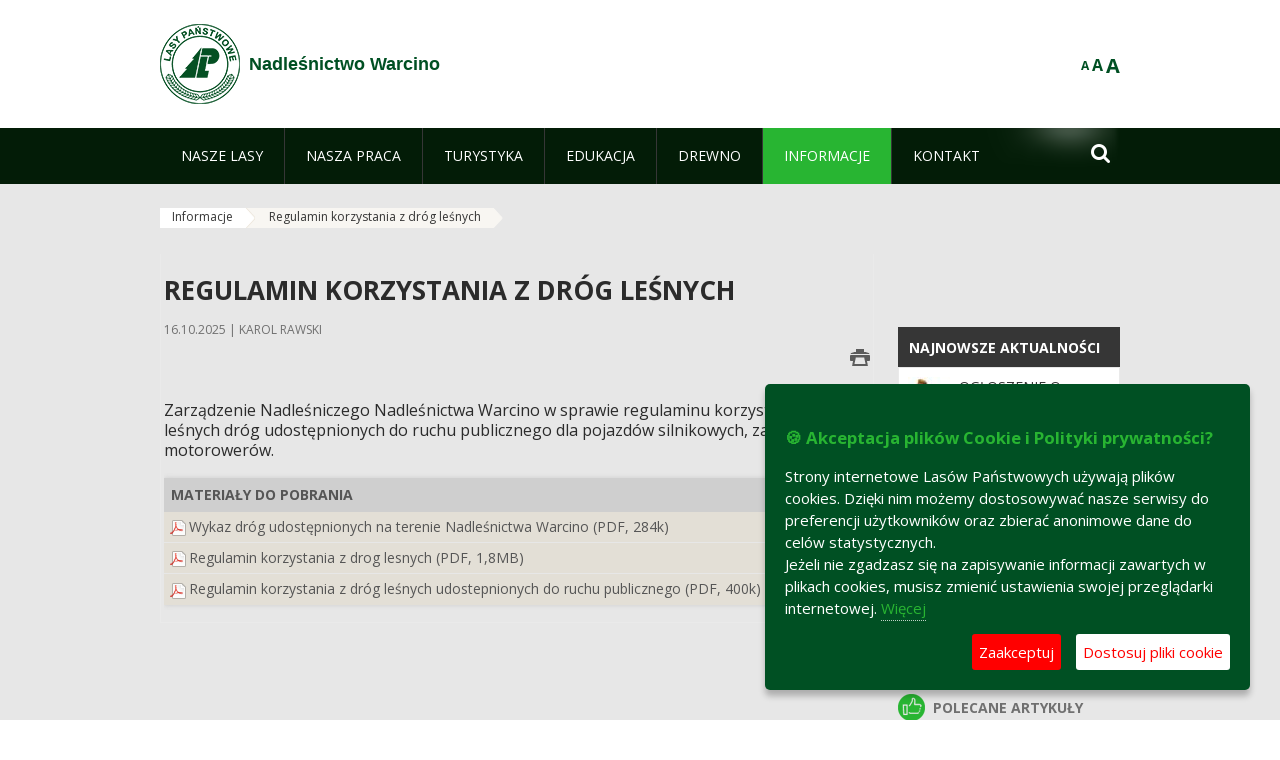

--- FILE ---
content_type: text/html;charset=UTF-8
request_url: https://warcino.szczecinek.lasy.gov.pl/regulamin-drogi
body_size: 22831
content:
























































		<!DOCTYPE html>













































































<html class="aui ltr" dir="ltr" lang="pl-PL">

<head>
    <meta http-equiv="X-UA-Compatible" content="IE=11,10,9,Edge" />
    <meta name="viewport" content="width=device-width, initial-scale=1.0" />

    <title>Regulamin korzystania z dróg leśnych - Nadleśnictwo Warcino - Lasy Państwowe</title>
    <link href='https://fonts.googleapis.com/css?family=Open+Sans:300,400,700,800&amp;subset=latin,latin-ext' rel='stylesheet' type='text/css'>

    <script type="text/javascript">
        document.createElement('picture');
    </script>
    <script src="https://warcino.szczecinek.lasy.gov.pl/nfh-cp-tiles-theme/js/mediaCheck.0.4.6 min.js"></script>
    <script src="https://warcino.szczecinek.lasy.gov.pl/nfh-cp-tiles-theme/js/picturefill.3.0.2.min.js" async="async"></script>
    <script src="https://warcino.szczecinek.lasy.gov.pl/nfh-cp-tiles-theme/js/jquery-3.1.0.min.js"></script>
    <script src="https://warcino.szczecinek.lasy.gov.pl/nfh-cp-tiles-theme/js/jquery-enlightbox.1.1.min.js"></script>
    <script src="https://warcino.szczecinek.lasy.gov.pl/nfh-cp-tiles-theme/js/jquery.royalslider.9.5.1.min.js"></script>
    <script src="https://warcino.szczecinek.lasy.gov.pl/nfh-cp-tiles-theme/js/js.cookie.2.0.4.js"></script>
    <script src="https://warcino.szczecinek.lasy.gov.pl/nfh-cp-tiles-theme/js/jquery.ihavecookies.min.js"></script>
    <script src="https://warcino.szczecinek.lasy.gov.pl/nfh-cp-tiles-theme/js/nfh-cp.js"></script>

    <script type="text/javascript">

        var _gaq = _gaq || [];
        _gaq.push(['_setAccount', 'UA-32410790-1']);
        _gaq.push(['_setDomainName', 'lasy.gov.pl']);
        _gaq.push(['_trackPageview']);

        (function() {
            var ga = document.createElement('script'); ga.type = 'text/javascript'; ga.async = true;
            ga.src = ('https:' == document.location.protocol ? 'https://ssl' : 'http://www') + '.google-analytics.com/ga.js';
            var s = document.getElementsByTagName('script')[0]; s.parentNode.insertBefore(ga, s);
        })();


        var options = {
            title: '&#x1F36A; Akceptacja plików Cookie i Polityki prywatności?',
            message: 'Strony internetowe Lasów Państwowych używają plików cookies. Dzięki nim możemy dostosowywać nasze serwisy do preferencji użytkowników oraz zbierać anonimowe dane do celów statystycznych.<br/>Jeżeli nie zgadzasz się na zapisywanie informacji zawartych w plikach cookies, musisz zmienić ustawienia swojej przeglądarki internetowej.',
            delay: 600,
            expires: 700,
            link: '/pliki-cookies',
            onAccept: function(){
                var myPreferences = $.fn.ihavecookies.cookie();
                console.log('Yay! The following preferences were saved...');
                console.log(myPreferences);
            },
            uncheckBoxes: true,
            acceptBtnLabel: 'Zaakceptuj ',
            advancedBtnLabel: 'Dostosuj pliki cookie',
            moreInfoLabel: 'Więcej',
            cookieTypesTitle: 'Wybierz, które pliki cookie akceptujesz',
            fixedCookieTypeLabel: 'Niezbędne',
            fixedCookieTypeDesc: 'Pliki cookie niezbędne do prawidłowego działania portalu.',
            cookieTypes: [
                {
                    type: 'Analityka',
                    value: 'analytics',
                    description: 'Pliki Cookie związane z rejestracja startystyk związanych z odwiedzinami na stronach, typami przeglądarek, itp.'
                }
            ]
        }

        $(document).ready(function() {
            $('body').ihavecookies(options);

            $('#ihavecookiesBtn').on('click', function(){
                $('body').ihavecookies(options, 'reinit');
            });
        });

//        function applyColorScheme(name) {
//            var be = $("body");
//            be.removeClass("cs-base");
//            be.removeClass("cs-contrast");
//            be.addClass(name);
//        }
        function applyFontSize(name) {
            var be = $("body");
            be.removeClass("fs-normal");
            be.removeClass("fs-large");
            be.removeClass("fs-extra-large");
            be.addClass(name);
            $(window).trigger('resize'); // refresh slider
        }
    </script>





























































<meta content="text/html; charset=UTF-8" http-equiv="content-type" />





































































	

	

	

	

	

	



<link href="https://warcino.szczecinek.lasy.gov.pl/nfh-cp-tiles-theme/images/favicon.ico" rel="Shortcut Icon" />





	<link href="https&#x3a;&#x2f;&#x2f;warcino&#x2e;szczecinek&#x2e;lasy&#x2e;gov&#x2e;pl&#x2f;regulamin-drogi" rel="canonical" />

	

			
				<link href="https&#x3a;&#x2f;&#x2f;warcino&#x2e;szczecinek&#x2e;lasy&#x2e;gov&#x2e;pl&#x2f;regulamin-drogi" hreflang="x-default" rel="alternate" />
			

			<link href="https&#x3a;&#x2f;&#x2f;warcino&#x2e;szczecinek&#x2e;lasy&#x2e;gov&#x2e;pl&#x2f;regulamin-drogi" hreflang="pl-PL" rel="alternate" />

	

			

			<link href="https&#x3a;&#x2f;&#x2f;warcino&#x2e;szczecinek&#x2e;lasy&#x2e;gov&#x2e;pl&#x2f;de&#x2f;regulamin-drogi" hreflang="de-DE" rel="alternate" />

	

			

			<link href="https&#x3a;&#x2f;&#x2f;warcino&#x2e;szczecinek&#x2e;lasy&#x2e;gov&#x2e;pl&#x2f;en&#x2f;regulamin-drogi" hreflang="en-GB" rel="alternate" />

	





<link class="lfr-css-file" href="https&#x3a;&#x2f;&#x2f;warcino&#x2e;szczecinek&#x2e;lasy&#x2e;gov&#x2e;pl&#x2f;nfh-cp-tiles-theme&#x2f;css&#x2f;aui&#x2e;css&#x3f;browserId&#x3d;other&#x26;themeId&#x3d;nfhcptilestheme_WAR_nfhcptilestheme&#x26;minifierType&#x3d;css&#x26;languageId&#x3d;pl_PL&#x26;b&#x3d;6210&#x26;t&#x3d;1767876198000" rel="stylesheet" type="text/css" />

<link href="&#x2f;html&#x2f;css&#x2f;main&#x2e;css&#x3f;browserId&#x3d;other&#x26;themeId&#x3d;nfhcptilestheme_WAR_nfhcptilestheme&#x26;minifierType&#x3d;css&#x26;languageId&#x3d;pl_PL&#x26;b&#x3d;6210&#x26;t&#x3d;1441787690000" rel="stylesheet" type="text/css" />









	

				<link href="https://warcino.szczecinek.lasy.gov.pl/html/portlet/asset_publisher/css/main.css?browserId=other&amp;themeId=nfhcptilestheme_WAR_nfhcptilestheme&amp;minifierType=css&amp;languageId=pl_PL&amp;b=6210&amp;t=1768407475000" rel="stylesheet" type="text/css" />

	

				<link href="https://warcino.szczecinek.lasy.gov.pl/nfh-cp-organizations-portlet/css/main.css?browserId=other&amp;themeId=nfhcptilestheme_WAR_nfhcptilestheme&amp;minifierType=css&amp;languageId=pl_PL&amp;b=6210&amp;t=1768407463000" rel="stylesheet" type="text/css" />

	

				<link href="https://warcino.szczecinek.lasy.gov.pl/html/portlet/journal_content/css/main.css?browserId=other&amp;themeId=nfhcptilestheme_WAR_nfhcptilestheme&amp;minifierType=css&amp;languageId=pl_PL&amp;b=6210&amp;t=1768407475000" rel="stylesheet" type="text/css" />

	







<script type="text/javascript">
	// <![CDATA[
		var Liferay = {
			Browser: {
				acceptsGzip: function() {
					return true;
				},
				getMajorVersion: function() {
					return 131.0;
				},
				getRevision: function() {
					return "537.36";
				},
				getVersion: function() {
					return "131.0";
				},
				isAir: function() {
					return false;
				},
				isChrome: function() {
					return true;
				},
				isFirefox: function() {
					return false;
				},
				isGecko: function() {
					return true;
				},
				isIe: function() {
					return false;
				},
				isIphone: function() {
					return false;
				},
				isLinux: function() {
					return false;
				},
				isMac: function() {
					return true;
				},
				isMobile: function() {
					return false;
				},
				isMozilla: function() {
					return false;
				},
				isOpera: function() {
					return false;
				},
				isRtf: function() {
					return true;
				},
				isSafari: function() {
					return true;
				},
				isSun: function() {
					return false;
				},
				isWap: function() {
					return false;
				},
				isWapXhtml: function() {
					return false;
				},
				isWebKit: function() {
					return true;
				},
				isWindows: function() {
					return false;
				},
				isWml: function() {
					return false;
				}
			},

			Data: {
				NAV_SELECTOR: '#navigation',

				isCustomizationView: function() {
					return false;
				},

				notices: [
					null

					

					
				]
			},

			ThemeDisplay: {
				
					getLayoutId: function() {
						return "173";
					},
					getLayoutURL: function() {
						return "https://warcino.szczecinek.lasy.gov.pl/regulamin-drogi";
					},
					getParentLayoutId: function() {
						return "45";
					},
					isPrivateLayout: function() {
						return "false";
					},
					isVirtualLayout: function() {
						return false;
					},
				

				getBCP47LanguageId: function() {
					return "pl-PL";
				},
				getCDNBaseURL: function() {
					return "https://warcino.szczecinek.lasy.gov.pl";
				},
				getCDNDynamicResourcesHost: function() {
					return "";
				},
				getCDNHost: function() {
					return "";
				},
				getCompanyId: function() {
					return "10097";
				},
				getCompanyGroupId: function() {
					return "20183917";
				},
				getDefaultLanguageId: function() {
					return "pl_PL";
				},
				getDoAsUserIdEncoded: function() {
					return "";
				},
				getLanguageId: function() {
					return "pl_PL";
				},
				getParentGroupId: function() {
					return "20671754";
				},
				getPathContext: function() {
					return "";
				},
				getPathImage: function() {
					return "/image";
				},
				getPathJavaScript: function() {
					return "/html/js";
				},
				getPathMain: function() {
					return "/c";
				},
				getPathThemeImages: function() {
					return "https://warcino.szczecinek.lasy.gov.pl/nfh-cp-tiles-theme/images";
				},
				getPathThemeRoot: function() {
					return "/nfh-cp-tiles-theme";
				},
				getPlid: function() {
					return "37876881";
				},
				getPortalURL: function() {
					return "https://warcino.szczecinek.lasy.gov.pl";
				},
				getPortletSetupShowBordersDefault: function() {
					return true;
				},
				getScopeGroupId: function() {
					return "20671754";
				},
				getScopeGroupIdOrLiveGroupId: function() {
					return "20671754";
				},
				getSessionId: function() {
					
						
						
							return "";
						
					
				},
				getSiteGroupId: function() {
					return "20671754";
				},
				getURLControlPanel: function() {
					return "/group/control_panel?refererPlid=37876881";
				},
				getURLHome: function() {
					return "https\x3a\x2f\x2fwarcino\x2eszczecinek\x2elasy\x2egov\x2epl\x2fweb\x2fguest";
				},
				getUserId: function() {
					return "10105";
				},
				getUserName: function() {
					
						
						
							return "";
						
					
				},
				isAddSessionIdToURL: function() {
					return false;
				},
				isFreeformLayout: function() {
					return false;
				},
				isImpersonated: function() {
					return false;
				},
				isSignedIn: function() {
					return false;
				},
				isStateExclusive: function() {
					return false;
				},
				isStateMaximized: function() {
					return false;
				},
				isStatePopUp: function() {
					return false;
				}
			},

			PropsValues: {
				NTLM_AUTH_ENABLED: false
			}
		};

		var themeDisplay = Liferay.ThemeDisplay;

		

		Liferay.AUI = {
			getAvailableLangPath: function() {
				return 'available_languages.jsp?browserId=other&themeId=nfhcptilestheme_WAR_nfhcptilestheme&colorSchemeId=01&minifierType=js&languageId=pl_PL&b=6210&t=1768407464000';
			},
			getCombine: function() {
				return true;
			},
			getComboPath: function() {
				return '/combo/?browserId=other&minifierType=&languageId=pl_PL&b=6210&t=1768407464000&';
			},
			getFilter: function() {
				
					
						return 'min';
					
					
					
				
			},
			getJavaScriptRootPath: function() {
				return '/html/js';
			},
			getLangPath: function() {
				return 'aui_lang.jsp?browserId=other&themeId=nfhcptilestheme_WAR_nfhcptilestheme&colorSchemeId=01&minifierType=js&languageId=pl_PL&b=6210&t=1768407464000';
			},
			getStaticResourceURLParams: function() {
				return '?browserId=other&minifierType=&languageId=pl_PL&b=6210&t=1768407464000';
			}
		};

		Liferay.authToken = 'jGESLX7n';

		

		Liferay.currentURL = '\x2fregulamin-drogi';
		Liferay.currentURLEncoded = '\x252Fregulamin-drogi';
	// ]]>
</script>


	
		
			
				<script src="/html/js/barebone.jsp?browserId=other&amp;themeId=nfhcptilestheme_WAR_nfhcptilestheme&amp;colorSchemeId=01&amp;minifierType=js&amp;minifierBundleId=javascript.barebone.files&amp;languageId=pl_PL&amp;b=6210&amp;t=1768407464000" type="text/javascript"></script>
			
			
		
	
	


<script type="text/javascript">
	// <![CDATA[
		

			

			
				Liferay.Portlet.list = ['101_INSTANCE_1M8a', '101_INSTANCE_x9eK', '101_INSTANCE_kCS6', 'nfhcplanguage', 'nfhcpdivisionsmobile_WAR_nfhcporganizationsportlet', 'nfhcpfooterarticle1', 'nfhcpfooterarticle2', 'nfhcpfooterarticle3'];
			
		

		

		
	// ]]>
</script>





	
		

			

			
				<script type="text/javascript">
					(function(i, s, o, g, r, a, m) {
						i['GoogleAnalyticsObject'] = r;

						i[r] = i[r] || function() {
							var arrayValue = i[r].q || [];

							i[r].q = arrayValue;

							(i[r].q).push(arguments);
						};

						i[r].l = 1 * new Date();

						a = s.createElement(o);
						m = s.getElementsByTagName(o)[0];
						a.async = 1;
						a.src = g;
						m.parentNode.insertBefore(a, m);
					})(window, document, 'script', '//www.google-analytics.com/analytics.js', 'ga');

					ga('create', 'UA-156900561-1', 'auto');
					ga('send', 'pageview');
				</script>
			
		
		
	



	
		
		

			

			
		
	










	









	
	<meta property="og:type" content="article">
	<meta property="og:title" content="Regulamin korzystania z dróg leśnych">
	<meta property="og:description" content="">
	






<link class="lfr-css-file" href="https&#x3a;&#x2f;&#x2f;warcino&#x2e;szczecinek&#x2e;lasy&#x2e;gov&#x2e;pl&#x2f;nfh-cp-tiles-theme&#x2f;css&#x2f;main&#x2e;css&#x3f;browserId&#x3d;other&#x26;themeId&#x3d;nfhcptilestheme_WAR_nfhcptilestheme&#x26;minifierType&#x3d;css&#x26;languageId&#x3d;pl_PL&#x26;b&#x3d;6210&#x26;t&#x3d;1767876198000" rel="stylesheet" type="text/css" />








	<style type="text/css">

		

			

		

			

				

					

#p_p_id_101_INSTANCE_x9eK_ .portlet {
border-width:;
border-style:
}




				

			

		

			

				

					

#p_p_id_101_INSTANCE_kCS6_ .portlet {
border-width:;
border-style:
}




				

			

		

			

		

			

		

			

		

			

		

			

		

			

		

	</style>



</head>

<body class="cs-base yui3-skin-sam controls-visible signed-out public-page organization-site group-20671754 cz-pklp-app">
    <script type="text/javascript">
        var fs = Cookies.get("fbsFontSize");
        if (fs) {
            applyFontSize(fs);
        }

        function setFontSize(name) {
            // definicja funkcji applyFontSize w head
            applyFontSize(name);
            Cookies.set("fbsFontSize", name);
        }
    </script>

    <a href="#main-content" id="skip-to-content">Przejdź do treści</a>

    


























































































































    <div id="page">

        <header id="header" class="$header_css_class" role="banner">
            <div id="header-table">
                <div id="header-organization">
                    <a href="https://warcino.szczecinek.lasy.gov.pl" title="Nadleśnictwo Warcino" class="logo">
                        <picture>
                                <!--[if IE 9]><video style="display: none;"><![endif]-->
                                <source srcset="https://warcino.szczecinek.lasy.gov.pl/nfh-cp-tiles-theme/images/nfh-cp/logo-80x80.png" media="(max-width: 979px)" />
                                <source srcset="https://warcino.szczecinek.lasy.gov.pl/nfh-cp-tiles-theme/images/nfh-cp/logo-80x80.png" media="(min-width: 980px)" />
                                <!--[if IE 9]></video><![endif]-->
                                <img srcset="https://warcino.szczecinek.lasy.gov.pl/nfh-cp-tiles-theme/images/nfh-cp/logo-80x80.png" alt="Logo" />
                        </picture>
                    </a>
                    <a href="https://warcino.szczecinek.lasy.gov.pl" title="Nadleśnictwo Warcino" class="name"><span>Nadleśnictwo Warcino</span></a>
                </div>
                <div id="header-banner">
                    <a href="https://www.lasy.gov.pl/" target="_blank"><img alt="Lasy Państwowe" src="https://warcino.szczecinek.lasy.gov.pl/nfh-cp-tiles-theme/images/nfh-cp/banner-180x44.png"/></a>
                </div>
                <div id="header-localization">
                    <ul id="header-accessability">
                        <li id="button-normal-font" title="normal-font"><button href="#" onclick="setFontSize('fs-normal');return false;">A</button></li>
                        <li id="button-large-font" title="large-font"><button href="#" onclick="setFontSize('fs-large');return false;">A</button></li>
                        <li id="button-extra-large-font" title="extra-large-font"><button href="#" onclick="setFontSize('fs-extra-large');return false;">A</button></li>
                    </ul>
                    



























































	

	<div class="portlet-boundary portlet-boundary_nfhcplanguage_  portlet-static portlet-static-end portlet-borderless portlet-language " id="p_p_id_nfhcplanguage_" >
		<span id="p_nfhcplanguage"></span>



	
	
	

		


























































	
	
	
	
	

		

		
			
			

				

				<div class="portlet-borderless-container" >
					

					


	<div class="portlet-body">



	
		
			
			
				
					



















































































































































































	

				

				
					
					
						


	
	
		






























































































































	
	

		

	

	

					
				
			
		
	
	



	</div>

				</div>

				
			
		
	


	







	</div>





                </div>
            </div>
            <div id="header-buttons" role="presentation">
                <a id="header-button-select-organization" href="#" class="button"><span><span>Wybierz nadleśnictwo</span></span></a>
                <a id="header-button-search" href="#" class="button"><span><span class="fa fa-2x">&#xf002;</span><br/><span>Szukaj</span></span></a>
                <a id="header-button-navigation" href="#" class="button"><span><span class="fa fa-2x">&#xf0c9;</span><br/><span>Menu</span></span></a>
            </div>
            <div id="header-divisions" class="open" role="presentation">
                



























































	

	<div class="portlet-boundary portlet-boundary_nfhcpdivisionsmobile_WAR_nfhcporganizationsportlet_  portlet-static portlet-static-end portlet-borderless nfh-divisions-portlet " id="p_p_id_nfhcpdivisionsmobile_WAR_nfhcporganizationsportlet_" >
		<span id="p_nfhcpdivisionsmobile_WAR_nfhcporganizationsportlet"></span>



	
	
	

		

			
				
					


























































	
	
	
	
	

		

		
			
			

				

				<div class="portlet-borderless-container" >
					

					


	<div class="portlet-body">



	
		
			
			
				
					



















































































































































































	

				

				
					
					
						


	

		











































 



<div class="divisions tile-1h">

    <div class="subtitle"><span>Nadleśnictwa i inne</span></div>

    











































































<div class="control-group input-select-wrapper">
	

	

	<select class="aui-field-select"  id="_nfhcpdivisionsmobile_WAR_nfhcporganizationsportlet_divisions"  name="_nfhcpdivisionsmobile_WAR_nfhcporganizationsportlet_divisions"   title="divisions"  >
		

		
        







































































<option class=""    value=""  >


	Wybierz
</option>
        
        







































































<option class=""    value="/web/rdlp_szczecinek"  >


	Regionalna Dyrekcja Lasów Państwowych w Szczecinku
</option>
        
        







































































<option class=""    value="/web/bialogard"  >


	Nadleśnictwo Białogard
</option>
        
        







































































<option class=""    value="/web/bobolice"  >


	Nadleśnictwo Bobolice
</option>
        
        







































































<option class=""    value="/web/borne-sulinowo"  >


	Nadleśnictwo Borne Sulinowo
</option>
        
        







































































<option class=""    value="/web/bytow"  >


	Nadleśnictwo Bytów
</option>
        
        







































































<option class=""    value="/web/czaplinek"  >


	Nadleśnictwo Czaplinek
</option>
        
        







































































<option class=""    value="/web/nadlesnictwo-czarne-czluchowskie2"  >


	Nadleśnictwo Czarne Człuchowskie
</option>
        
        







































































<option class=""    value="/web/czarnobor"  >


	Nadleśnictwo Czarnobór
</option>
        
        







































































<option class=""    value="/web/czluchow"  >


	Nadleśnictwo Człuchów
</option>
        
        







































































<option class=""    value="/web/damnica"  >


	Nadleśnictwo Damnica
</option>
        
        







































































<option class=""    value="/web/nadlesnictwo-drawsko2"  >


	Nadleśnictwo Drawsko
</option>
        
        







































































<option class=""    value="/web/dretyn"  >


	Nadleśnictwo Dretyń
</option>
        
        







































































<option class=""    value="/web/goscino"  >


	Nadleśnictwo Gościno
</option>
        
        







































































<option class=""    value="/web/karnieszewice"  >


	Nadleśnictwo Karnieszewice
</option>
        
        







































































<option class=""    value="/web/lesny-dwor"  >


	Nadleśnictwo Leśny Dwór
</option>
        
        







































































<option class=""    value="/web/manowo"  >


	Nadleśnictwo Manowo
</option>
        
        







































































<option class=""    value="/web/miastko"  >


	Nadleśnictwo Miastko
</option>
        
        







































































<option class=""    value="/web/niedzwiady"  >


	Nadleśnictwo Niedźwiady
</option>
        
        







































































<option class=""    value="/web/osusznica"  >


	Nadleśnictwo Osusznica
</option>
        
        







































































<option class=""    value="/web/polanow"  >


	Nadleśnictwo Polanów
</option>
        
        







































































<option class=""    value="/web/polczyn"  >


	Nadleśnictwo Połczyn
</option>
        
        







































































<option class=""    value="/web/szczecinek"  >


	Nadleśnictwo Szczecinek
</option>
        
        







































































<option class=""    value="/web/slawno"  >


	Nadleśnictwo Sławno
</option>
        
        







































































<option class=""    value="/web/trzebielino"  >


	Nadleśnictwo Trzebielino
</option>
        
        







































































<option class=""    value="/web/tychowo"  >


	Nadleśnictwo Tychowo
</option>
        
        







































































<option class=""    value="/web/ustka"  >


	Nadleśnictwo Ustka
</option>
        
        







































































<option class=""    value="/web/warcino"  >


	Nadleśnictwo Warcino
</option>
        
        







































































<option class=""    value="/web/zlocieniec"  >


	Nadleśnictwo Złocieniec
</option>
        
        







































































<option class=""    value="/web/lupawa"  >


	Nadleśnictwo Łupawa
</option>
        
        







































































<option class=""    value="/web/nadlesnictwo-swidwin2"  >


	Nadleśnictwo Świdwin
</option>
        
        







































































<option class=""    value="/web/swierczyna"  >


	Nadleśnictwo Świerczyna
</option>
        
        







































































<option class=""    value="/web/zslpbialogard"  >


	ZSLP Białogard
</option>
        
    











































































	</select>

	

	
</div>

    <div class="button-holder">
        <a class="button button-go">
            <span class="text">Przejdź</span><span class="icon fa fa-2x">&#xf105;</span>
        </a>
    </div>
</div>

	
	

					
				
			
		
	
	



	</div>

				</div>

				
			
		
	

				
				
			

		

	







	</div>





            </div>
        </header>

        <div id="navigation-top">

<nav class="sort-pages modify-pages" role="navigation">

    <ul aria-label="Strony witryny" role="menubar" class="level-1">

                <li  class=" has-children" id="layout_2" role="presentation">
                    <a tabindex="0" aria-labelledby="layout_2"  href="https&#x3a;&#x2f;&#x2f;warcino&#x2e;szczecinek&#x2e;lasy&#x2e;gov&#x2e;pl&#x2f;nasze-lasy"  role="menuitem"><span>























































 Nasze lasy</span></a>
                        <a tabindex="-1" href="#" class="toggle-navigation-button"><span class="fa"></span></a>
                        <ul role="menu" class="level-2">

                                <li  class="" id="layout_3" role="presentation">
                                    <a tabindex="0" aria-labelledby="layout_3" href="https&#x3a;&#x2f;&#x2f;warcino&#x2e;szczecinek&#x2e;lasy&#x2e;gov&#x2e;pl&#x2f;lasy-nadlesnictwa"  role="menuitem">Lasy nadleśnictwa </a>
                                </li>

                                <li  class=" has-children" id="layout_82" role="presentation">
                                    <a tabindex="0" aria-labelledby="layout_82" href="https&#x3a;&#x2f;&#x2f;warcino&#x2e;szczecinek&#x2e;lasy&#x2e;gov&#x2e;pl&#x2f;doswiadczalnictwo-lesne"  role="menuitem">Doświadczalnictwo leśne </a>
                                        <a tabindex="-1" href="#" class="toggle-navigation-button"><span class="fa"></span></a>
                                        <ul role="menu" class="level-3">

                                                <li  class=" has-children" id="layout_84" role="presentation">
                                                    <a tabindex="0" aria-labelledby="layout_84" href="https&#x3a;&#x2f;&#x2f;warcino&#x2e;szczecinek&#x2e;lasy&#x2e;gov&#x2e;pl&#x2f;hodowla-lasu1"  role="menuitem">Hodowla Lasu </a>
                                                        <a tabindex="-1" href="#" class="toggle-navigation-button"><span class="fa"></span></a>
                                                        <ul role="menu" class="level-4">
    
                                                                <li  class="" id="layout_87" role="presentation">
                                                                    <a tabindex="0" aria-labelledby="layout_87" href="https&#x3a;&#x2f;&#x2f;warcino&#x2e;szczecinek&#x2e;lasy&#x2e;gov&#x2e;pl&#x2f;siew"  role="menuitem">Siew </a>
                                                                </li>
    
                                                                <li  class=" last" id="layout_88" role="presentation">
                                                                    <a tabindex="0" aria-labelledby="layout_88" href="https&#x3a;&#x2f;&#x2f;warcino&#x2e;szczecinek&#x2e;lasy&#x2e;gov&#x2e;pl&#x2f;samosiew-boczny-i-gorny"  role="menuitem">Samosiew boczny i górny </a>
                                                                </li>
                                                        </ul>
                                                </li>

                                                <li  class=" has-children last" id="layout_85" role="presentation">
                                                    <a tabindex="0" aria-labelledby="layout_85" href="https&#x3a;&#x2f;&#x2f;warcino&#x2e;szczecinek&#x2e;lasy&#x2e;gov&#x2e;pl&#x2f;ochrona-lasu1"  role="menuitem">Ochrona Lasu </a>
                                                        <a tabindex="-1" href="#" class="toggle-navigation-button"><span class="fa"></span></a>
                                                        <ul role="menu" class="level-4">
    
                                                                <li  class="" id="layout_89" role="presentation">
                                                                    <a tabindex="0" aria-labelledby="layout_89" href="https&#x3a;&#x2f;&#x2f;warcino&#x2e;szczecinek&#x2e;lasy&#x2e;gov&#x2e;pl&#x2f;zabezpieczanie-sosny-przed-zgryzaniem-i-spalowaniem-za-pomoca-siateczek-mini-1"  role="menuitem">Zabezpieczanie Sosny przed zgryzaniem i spałowaniem </a>
                                                                </li>
    
                                                                <li  class="" id="layout_90" role="presentation">
                                                                    <a tabindex="0" aria-labelledby="layout_90" href="https&#x3a;&#x2f;&#x2f;warcino&#x2e;szczecinek&#x2e;lasy&#x2e;gov&#x2e;pl&#x2f;zabezpieczanie-repelentem-przed-spalowaniem"  role="menuitem">Zabezpieczanie drzewek przed spałowaniem </a>
                                                                </li>
    
                                                                <li  class=" last" id="layout_93" role="presentation">
                                                                    <a tabindex="0" aria-labelledby="layout_93" href="https&#x3a;&#x2f;&#x2f;warcino&#x2e;szczecinek&#x2e;lasy&#x2e;gov&#x2e;pl&#x2f;zabezpieczanie-calych-powierzchni"  role="menuitem">Zabezpieczanie całych powierzchni </a>
                                                                </li>
                                                        </ul>
                                                </li>
                                        </ul>
                                </li>

                                <li  class="" id="layout_139" role="presentation">
                                    <a tabindex="0" aria-labelledby="layout_139" href="https&#x3a;&#x2f;&#x2f;warcino&#x2e;szczecinek&#x2e;lasy&#x2e;gov&#x2e;pl&#x2f;polskie-lasy"  role="menuitem">Polskie lasy </a>
                                </li>

                                <li  class="" id="layout_7" role="presentation">
                                    <a tabindex="0" aria-labelledby="layout_7" href="http&#x3a;&#x2f;&#x2f;www&#x2e;lasy&#x2e;gov&#x2e;pl&#x2f;mapa" target="_blank" role="menuitem">Mapa(y) lasów  <span class="hide-accessible">(otwiera nowe okno)</span> </a>
                                </li>

                                <li  class="" id="layout_140" role="presentation">
                                    <a tabindex="0" aria-labelledby="layout_140" href="https&#x3a;&#x2f;&#x2f;warcino&#x2e;szczecinek&#x2e;lasy&#x2e;gov&#x2e;pl&#x2f;pgl-lasy-panstwowe"  role="menuitem">PGL Lasy Państwowe </a>
                                </li>

                                <li  class=" last" id="layout_165" role="presentation">
                                    <a tabindex="0" aria-labelledby="layout_165" href="https&#x3a;&#x2f;&#x2f;warcino&#x2e;szczecinek&#x2e;lasy&#x2e;gov&#x2e;pl&#x2f;lesny-kompleks-promocyjny-lasy-srodkowopomorskie"  role="menuitem">Leśny Kompleks Promocyjny LASY ŚRODKOWOPOMORSKIE </a>
                                </li>
                        </ul>
                </li>

                <li  class=" has-children" id="layout_8" role="presentation">
                    <a tabindex="0" aria-labelledby="layout_8"  href="https&#x3a;&#x2f;&#x2f;warcino&#x2e;szczecinek&#x2e;lasy&#x2e;gov&#x2e;pl&#x2f;nasza-praca"  role="menuitem"><span>























































 Nasza praca</span></a>
                        <a tabindex="-1" href="#" class="toggle-navigation-button"><span class="fa"></span></a>
                        <ul role="menu" class="level-2">

                                <li  class=" has-children" id="layout_9" role="presentation">
                                    <a tabindex="0" aria-labelledby="layout_9" href="https&#x3a;&#x2f;&#x2f;warcino&#x2e;szczecinek&#x2e;lasy&#x2e;gov&#x2e;pl&#x2f;o-nadlesnictwie"  role="menuitem">O nadleśnictwie </a>
                                        <a tabindex="-1" href="#" class="toggle-navigation-button"><span class="fa"></span></a>
                                        <ul role="menu" class="level-3">

                                                <li  class="" id="layout_10" role="presentation">
                                                    <a tabindex="0" aria-labelledby="layout_10" href="https&#x3a;&#x2f;&#x2f;warcino&#x2e;szczecinek&#x2e;lasy&#x2e;gov&#x2e;pl&#x2f;polozenie"  role="menuitem">Położenie </a>
                                                </li>

                                                <li  class="" id="layout_11" role="presentation">
                                                    <a tabindex="0" aria-labelledby="layout_11" href="https&#x3a;&#x2f;&#x2f;warcino&#x2e;szczecinek&#x2e;lasy&#x2e;gov&#x2e;pl&#x2f;galeria-zdjec"  role="menuitem">Galeria zdjęć </a>
                                                </li>

                                                <li  class="" id="layout_12" role="presentation">
                                                    <a tabindex="0" aria-labelledby="layout_12" href="https&#x3a;&#x2f;&#x2f;warcino&#x2e;szczecinek&#x2e;lasy&#x2e;gov&#x2e;pl&#x2f;historia"  role="menuitem">Historia </a>
                                                </li>

                                                <li  class="" id="layout_13" role="presentation">
                                                    <a tabindex="0" aria-labelledby="layout_13" href="https&#x3a;&#x2f;&#x2f;warcino&#x2e;szczecinek&#x2e;lasy&#x2e;gov&#x2e;pl&#x2f;organizacja-nadlesnictwa"  role="menuitem">Organizacja nadleśnictwa </a>
                                                </li>

                                                <li  class=" last" id="layout_14" role="presentation">
                                                    <a tabindex="0" aria-labelledby="layout_14" href="https&#x3a;&#x2f;&#x2f;warcino&#x2e;szczecinek&#x2e;lasy&#x2e;gov&#x2e;pl&#x2f;projekty-i-fundusze"  role="menuitem">Projekty i fundusze </a>
                                                </li>
                                        </ul>
                                </li>

                                <li  class="" id="layout_16" role="presentation">
                                    <a tabindex="0" aria-labelledby="layout_16" href="https&#x3a;&#x2f;&#x2f;warcino&#x2e;szczecinek&#x2e;lasy&#x2e;gov&#x2e;pl&#x2f;hodowla-lasu"  role="menuitem">Hodowla lasu </a>
                                </li>

                                <li  class="" id="layout_17" role="presentation">
                                    <a tabindex="0" aria-labelledby="layout_17" href="https&#x3a;&#x2f;&#x2f;warcino&#x2e;szczecinek&#x2e;lasy&#x2e;gov&#x2e;pl&#x2f;ochrona-lasu"  role="menuitem">Ochrona lasu </a>
                                </li>

                                <li  class="" id="layout_19" role="presentation">
                                    <a tabindex="0" aria-labelledby="layout_19" href="https&#x3a;&#x2f;&#x2f;warcino&#x2e;szczecinek&#x2e;lasy&#x2e;gov&#x2e;pl&#x2f;urzadzanie-lasu"  role="menuitem">Urządzanie lasu </a>
                                </li>

                                <li  class="" id="layout_20" role="presentation">
                                    <a tabindex="0" aria-labelledby="layout_20" href="https&#x3a;&#x2f;&#x2f;warcino&#x2e;szczecinek&#x2e;lasy&#x2e;gov&#x2e;pl&#x2f;lowiectwo"  role="menuitem">Łowiectwo </a>
                                </li>

                                <li  class=" has-children" id="layout_21" role="presentation">
                                    <a tabindex="0" aria-labelledby="layout_21" href="https&#x3a;&#x2f;&#x2f;warcino&#x2e;szczecinek&#x2e;lasy&#x2e;gov&#x2e;pl&#x2f;ochrona-przyrody"  role="menuitem">Ochrona przyrody </a>
                                        <a tabindex="-1" href="#" class="toggle-navigation-button"><span class="fa"></span></a>
                                        <ul role="menu" class="level-3">

                                                <li  class="" id="layout_22" role="presentation">
                                                    <a tabindex="0" aria-labelledby="layout_22" href="https&#x3a;&#x2f;&#x2f;warcino&#x2e;szczecinek&#x2e;lasy&#x2e;gov&#x2e;pl&#x2f;rezerwaty-przyrody"  role="menuitem">Rezerwaty przyrody </a>
                                                </li>

                                                <li  class="" id="layout_23" role="presentation">
                                                    <a tabindex="0" aria-labelledby="layout_23" href="https&#x3a;&#x2f;&#x2f;warcino&#x2e;szczecinek&#x2e;lasy&#x2e;gov&#x2e;pl&#x2f;parki-krajobrazowe"  role="menuitem">Parki krajobrazowe </a>
                                                </li>

                                                <li  class="" id="layout_24" role="presentation">
                                                    <a tabindex="0" aria-labelledby="layout_24" href="https&#x3a;&#x2f;&#x2f;warcino&#x2e;szczecinek&#x2e;lasy&#x2e;gov&#x2e;pl&#x2f;obszary-chronionego-krajobrazu"  role="menuitem">Obszary chronionego krajobrazu </a>
                                                </li>

                                                <li  class="" id="layout_25" role="presentation">
                                                    <a tabindex="0" aria-labelledby="layout_25" href="https&#x3a;&#x2f;&#x2f;warcino&#x2e;szczecinek&#x2e;lasy&#x2e;gov&#x2e;pl&#x2f;obszary-natura-2000"  role="menuitem">Obszary Natura 2000 </a>
                                                </li>

                                                <li  class="" id="layout_26" role="presentation">
                                                    <a tabindex="0" aria-labelledby="layout_26" href="https&#x3a;&#x2f;&#x2f;warcino&#x2e;szczecinek&#x2e;lasy&#x2e;gov&#x2e;pl&#x2f;pomniki-przyrody"  role="menuitem">Pomniki przyrody </a>
                                                </li>

                                                <li  class=" last" id="layout_27" role="presentation">
                                                    <a tabindex="0" aria-labelledby="layout_27" href="https&#x3a;&#x2f;&#x2f;warcino&#x2e;szczecinek&#x2e;lasy&#x2e;gov&#x2e;pl&#x2f;uzytki-ekologiczne"  role="menuitem">Użytki ekologiczne </a>
                                                </li>
                                        </ul>
                                </li>

                                <li  class=" has-children" id="layout_28" role="presentation">
                                    <a tabindex="0" aria-labelledby="layout_28" href="https&#x3a;&#x2f;&#x2f;warcino&#x2e;szczecinek&#x2e;lasy&#x2e;gov&#x2e;pl&#x2f;certyfikaty"  role="menuitem">Certyfikaty </a>
                                        <a tabindex="-1" href="#" class="toggle-navigation-button"><span class="fa"></span></a>
                                        <ul role="menu" class="level-3">

                                                <li  class="" id="layout_159" role="presentation">
                                                    <a tabindex="0" aria-labelledby="layout_159" href="https&#x3a;&#x2f;&#x2f;warcino&#x2e;szczecinek&#x2e;lasy&#x2e;gov&#x2e;pl&#x2f;certyfikaty1"  role="menuitem">Certyfikaty </a>
                                                </li>

                                                <li  class="" id="layout_191" role="presentation">
                                                    <a tabindex="0" aria-labelledby="layout_191" href="https&#x3a;&#x2f;&#x2f;warcino&#x2e;szczecinek&#x2e;lasy&#x2e;gov&#x2e;pl&#x2f;powierzchnie-referencyjne"  role="menuitem">Powierzchnie referencyjne </a>
                                                </li>

                                                <li  class=" last" id="layout_193" role="presentation">
                                                    <a tabindex="0" aria-labelledby="layout_193" href="https&#x3a;&#x2f;&#x2f;warcino&#x2e;szczecinek&#x2e;lasy&#x2e;gov&#x2e;pl&#x2f;obszary-hcv"  role="menuitem">Obszary HCV </a>
                                                </li>
                                        </ul>
                                </li>

                                <li  class="" id="layout_29" role="presentation">
                                    <a tabindex="0" aria-labelledby="layout_29" href="https&#x3a;&#x2f;&#x2f;warcino&#x2e;szczecinek&#x2e;lasy&#x2e;gov&#x2e;pl&#x2f;nadzor-nad-lasami-niepanstwowymi"  role="menuitem">Nadzór nad lasami niepaństwowymi </a>
                                </li>

                                <li  class=" has-children last" id="layout_166" role="presentation">
                                    <a tabindex="0" aria-labelledby="layout_166" href="https&#x3a;&#x2f;&#x2f;warcino&#x2e;szczecinek&#x2e;lasy&#x2e;gov&#x2e;pl&#x2f;polis"  role="menuitem">POliŚ </a>
                                        <a tabindex="-1" href="#" class="toggle-navigation-button"><span class="fa"></span></a>
                                        <ul role="menu" class="level-3">

                                                <li  class=" last" id="layout_167" role="presentation">
                                                    <a tabindex="0" aria-labelledby="layout_167" href="https&#x3a;&#x2f;&#x2f;warcino&#x2e;szczecinek&#x2e;lasy&#x2e;gov&#x2e;pl&#x2f;mrn2"  role="menuitem">MRN2 </a>
                                                </li>
                                        </ul>
                                </li>
                        </ul>
                </li>

                <li  class=" has-children" id="layout_30" role="presentation">
                    <a tabindex="0" aria-labelledby="layout_30"  href="https&#x3a;&#x2f;&#x2f;warcino&#x2e;szczecinek&#x2e;lasy&#x2e;gov&#x2e;pl&#x2f;turystyka"  role="menuitem"><span>























































 Turystyka</span></a>
                        <a tabindex="-1" href="#" class="toggle-navigation-button"><span class="fa"></span></a>
                        <ul role="menu" class="level-2">

                                <li  class="" id="layout_31" role="presentation">
                                    <a tabindex="0" aria-labelledby="layout_31" href="http&#x3a;&#x2f;&#x2f;www&#x2e;czaswlas&#x2e;pl&#x2f;obiekty&#x2f;&#x3f;p&#x3d;3&#x26;zw_send&#x3d;1&#x26;powiat&#x3d;0&#x26;miejsc&#x3d;&#x26;woj&#x3d;0&#x26;nazwa_obi&#x3d;&#x26;nazwa_nadl&#x3d;Warcino&#x26;x&#x3d;0&#x26;y&#x3d;0" target="_blank" role="menuitem">Miejsca i obiekty  <span class="hide-accessible">(otwiera nowe okno)</span> </a>
                                </li>

                                <li  class="" id="layout_32" role="presentation">
                                    <a tabindex="0" aria-labelledby="layout_32" href="https&#x3a;&#x2f;&#x2f;czaswlas&#x2e;pl&#x2f;wyprawy&#x2f;&#x3f;p&#x3d;1" target="_blank" role="menuitem">Warto zobaczyć  <span class="hide-accessible">(otwiera nowe okno)</span> </a>
                                </li>

                                <li  class="" id="layout_33" role="presentation">
                                    <a tabindex="0" aria-labelledby="layout_33" href="https&#x3a;&#x2f;&#x2f;czaswlas&#x2e;pl&#x2f;&#x3f;id&#x3d;c81e728d9d4c2f636f067f89cc14862c" target="_blank" role="menuitem">Znajdź na mapie   <span class="hide-accessible">(otwiera nowe okno)</span> </a>
                                </li>

                                <li  class=" has-children" id="layout_141" role="presentation">
                                    <a tabindex="0" aria-labelledby="layout_141" href="https&#x3a;&#x2f;&#x2f;warcino&#x2e;szczecinek&#x2e;lasy&#x2e;gov&#x2e;pl&#x2f;pomysly-na-wypoczynek"  role="menuitem">Pomysły na wypoczynek </a>
                                        <a tabindex="-1" href="#" class="toggle-navigation-button"><span class="fa"></span></a>
                                        <ul role="menu" class="level-3">

                                                <li  class="" id="layout_172" role="presentation">
                                                    <a tabindex="0" aria-labelledby="layout_172" href="https&#x3a;&#x2f;&#x2f;warcino&#x2e;szczecinek&#x2e;lasy&#x2e;gov&#x2e;pl&#x2f;bushcraft-i-survival"  role="menuitem">Bushcraft i survival </a>
                                                </li>

                                                <li  class="" id="layout_142" role="presentation">
                                                    <a tabindex="0" aria-labelledby="layout_142" href="https&#x3a;&#x2f;&#x2f;warcino&#x2e;szczecinek&#x2e;lasy&#x2e;gov&#x2e;pl&#x2f;bieganie"  role="menuitem">Bieganie </a>
                                                </li>

                                                <li  class="" id="layout_143" role="presentation">
                                                    <a tabindex="0" aria-labelledby="layout_143" href="https&#x3a;&#x2f;&#x2f;warcino&#x2e;szczecinek&#x2e;lasy&#x2e;gov&#x2e;pl&#x2f;biegi-na-orientacje"  role="menuitem">Biegi na orientację </a>
                                                </li>

                                                <li  class="" id="layout_144" role="presentation">
                                                    <a tabindex="0" aria-labelledby="layout_144" href="https&#x3a;&#x2f;&#x2f;warcino&#x2e;szczecinek&#x2e;lasy&#x2e;gov&#x2e;pl&#x2f;geocaching"  role="menuitem">Geocaching </a>
                                                </li>

                                                <li  class="" id="layout_145" role="presentation">
                                                    <a tabindex="0" aria-labelledby="layout_145" href="https&#x3a;&#x2f;&#x2f;warcino&#x2e;szczecinek&#x2e;lasy&#x2e;gov&#x2e;pl&#x2f;jazda-konna"  role="menuitem">Jazda konna </a>
                                                </li>

                                                <li  class="" id="layout_146" role="presentation">
                                                    <a tabindex="0" aria-labelledby="layout_146" href="https&#x3a;&#x2f;&#x2f;warcino&#x2e;szczecinek&#x2e;lasy&#x2e;gov&#x2e;pl&#x2f;narciarstwo-biegowe"  role="menuitem">Narciarstwo biegowe </a>
                                                </li>

                                                <li  class="" id="layout_147" role="presentation">
                                                    <a tabindex="0" aria-labelledby="layout_147" href="https&#x3a;&#x2f;&#x2f;warcino&#x2e;szczecinek&#x2e;lasy&#x2e;gov&#x2e;pl&#x2f;nordic-walking"  role="menuitem">Nordic walking </a>
                                                </li>

                                                <li  class=" last" id="layout_148" role="presentation">
                                                    <a tabindex="0" aria-labelledby="layout_148" href="https&#x3a;&#x2f;&#x2f;warcino&#x2e;szczecinek&#x2e;lasy&#x2e;gov&#x2e;pl&#x2f;psie-zaprzegi"  role="menuitem">Psie zaprzęgi </a>
                                                </li>
                                        </ul>
                                </li>

                                <li  class="" id="layout_35" role="presentation">
                                    <a tabindex="0" aria-labelledby="layout_35" href="https&#x3a;&#x2f;&#x2f;warcino&#x2e;szczecinek&#x2e;lasy&#x2e;gov&#x2e;pl&#x2f;wirtualne-wycieczki-i-prezentacje"  role="menuitem">Wirtualne wycieczki i prezentacje </a>
                                </li>

                                <li  class=" has-children" id="layout_174" role="presentation">
                                    <a tabindex="0" aria-labelledby="layout_174" href="https&#x3a;&#x2f;&#x2f;warcino&#x2e;szczecinek&#x2e;lasy&#x2e;gov&#x2e;pl&#x2f;regulaminy-miejsc-rekreacyjno-edukacyjnych"  role="menuitem">Regulaminy miejsc rekreacyjno-edukacyjnych </a>
                                        <a tabindex="-1" href="#" class="toggle-navigation-button"><span class="fa"></span></a>
                                        <ul role="menu" class="level-3">

                                                <li  class="" id="layout_175" role="presentation">
                                                    <a tabindex="0" aria-labelledby="layout_175" href="https&#x3a;&#x2f;&#x2f;warcino&#x2e;szczecinek&#x2e;lasy&#x2e;gov&#x2e;pl&#x2f;regulamin-miejsc-postoju-pojazdow"  role="menuitem">Regulamin Miejsc Postoju Pojazdów </a>
                                                </li>

                                                <li  class="" id="layout_176" role="presentation">
                                                    <a tabindex="0" aria-labelledby="layout_176" href="https&#x3a;&#x2f;&#x2f;warcino&#x2e;szczecinek&#x2e;lasy&#x2e;gov&#x2e;pl&#x2f;regulamin-miejsc-rekreacyjnych"  role="menuitem">Regulamin miejsc rekreacyjnych </a>
                                                </li>

                                                <li  class="" id="layout_177" role="presentation">
                                                    <a tabindex="0" aria-labelledby="layout_177" href="https&#x3a;&#x2f;&#x2f;warcino&#x2e;szczecinek&#x2e;lasy&#x2e;gov&#x2e;pl&#x2f;regulamin-sciezek-edukacyjnych"  role="menuitem">Regulamin Ścieżek Zdrowia </a>
                                                </li>

                                                <li  class="" id="layout_178" role="presentation">
                                                    <a tabindex="0" aria-labelledby="layout_178" href="https&#x3a;&#x2f;&#x2f;warcino&#x2e;szczecinek&#x2e;lasy&#x2e;gov&#x2e;pl&#x2f;regulamin-sciezek-edukacyjnych1"  role="menuitem">Regulamin Ścieżek Edukacyjnych </a>
                                                </li>

                                                <li  class=" last" id="layout_179" role="presentation">
                                                    <a tabindex="0" aria-labelledby="layout_179" href="https&#x3a;&#x2f;&#x2f;warcino&#x2e;szczecinek&#x2e;lasy&#x2e;gov&#x2e;pl&#x2f;regulamin-szlakow-rowerowych"  role="menuitem">Regulamin Szlaków Rowerowych </a>
                                                </li>
                                        </ul>
                                </li>

                                <li  class=" last" id="layout_182" role="presentation">
                                    <a tabindex="0" aria-labelledby="layout_182" href="https&#x3a;&#x2f;&#x2f;warcino&#x2e;szczecinek&#x2e;lasy&#x2e;gov&#x2e;pl&#x2f;program-zanocuj-w-lesie-"  role="menuitem">Program &#034;Zanocuj w lesie&#034; </a>
                                </li>
                        </ul>
                </li>

                <li  class=" has-children" id="layout_36" role="presentation">
                    <a tabindex="0" aria-labelledby="layout_36"  href="https&#x3a;&#x2f;&#x2f;warcino&#x2e;szczecinek&#x2e;lasy&#x2e;gov&#x2e;pl&#x2f;edukacja"  role="menuitem"><span>























































 Edukacja</span></a>
                        <a tabindex="-1" href="#" class="toggle-navigation-button"><span class="fa"></span></a>
                        <ul role="menu" class="level-2">

                                <li  class="" id="layout_188" role="presentation">
                                    <a tabindex="0" aria-labelledby="layout_188" href="https&#x3a;&#x2f;&#x2f;warcino&#x2e;szczecinek&#x2e;lasy&#x2e;gov&#x2e;pl&#x2f;standardy-ochrony-dzieci-i-mlodziezy"  role="menuitem">STANDARDY OCHRONY DZIECI I MŁODZIEŻY </a>
                                </li>

                                <li  class="" id="layout_42" role="presentation">
                                    <a tabindex="0" aria-labelledby="layout_42" href="https&#x3a;&#x2f;&#x2f;warcino&#x2e;szczecinek&#x2e;lasy&#x2e;gov&#x2e;pl&#x2f;obiekty-edukacyjne"  role="menuitem">Obiekty edukacyjne </a>
                                </li>

                                <li  class=" last" id="layout_183" role="presentation">
                                    <a tabindex="0" aria-labelledby="layout_183" href="https&#x3a;&#x2f;&#x2f;warcino&#x2e;szczecinek&#x2e;lasy&#x2e;gov&#x2e;pl&#x2f;niemapa-lasow-pomorza-srodkowego"  role="menuitem">NIEMAPA LASÓW POMORZA ŚRODKOWEGO </a>
                                </li>
                        </ul>
                </li>

                <li  class=" has-children" id="layout_134" role="presentation">
                    <a tabindex="0" aria-labelledby="layout_134"  href="https&#x3a;&#x2f;&#x2f;warcino&#x2e;szczecinek&#x2e;lasy&#x2e;gov&#x2e;pl&#x2f;drewno"  role="menuitem"><span>























































 Drewno</span></a>
                        <a tabindex="-1" href="#" class="toggle-navigation-button"><span class="fa"></span></a>
                        <ul role="menu" class="level-2">

                                <li  class="" id="layout_135" role="presentation">
                                    <a tabindex="0" aria-labelledby="layout_135" href="https&#x3a;&#x2f;&#x2f;warcino&#x2e;szczecinek&#x2e;lasy&#x2e;gov&#x2e;pl&#x2f;surowiec-do-wszystkiego"  role="menuitem">Surowiec do wszystkiego </a>
                                </li>

                                <li  class="" id="layout_136" role="presentation">
                                    <a tabindex="0" aria-labelledby="layout_136" href="https&#x3a;&#x2f;&#x2f;warcino&#x2e;szczecinek&#x2e;lasy&#x2e;gov&#x2e;pl&#x2f;skad-sie-bierze-drewno"  role="menuitem">Skąd się bierze drewno </a>
                                </li>

                                <li  class="" id="layout_137" role="presentation">
                                    <a tabindex="0" aria-labelledby="layout_137" href="https&#x3a;&#x2f;&#x2f;warcino&#x2e;szczecinek&#x2e;lasy&#x2e;gov&#x2e;pl&#x2f;zasady-sprzedazy"  role="menuitem">Zasady sprzedaży </a>
                                </li>

                                <li  class=" last" id="layout_138" role="presentation">
                                    <a tabindex="0" aria-labelledby="layout_138" href="https&#x3a;&#x2f;&#x2f;warcino&#x2e;szczecinek&#x2e;lasy&#x2e;gov&#x2e;pl&#x2f;polski-przeboj"  role="menuitem">Polski przebój </a>
                                </li>
                        </ul>
                </li>

                <li aria-selected='true' class="selected has-children" id="layout_45" role="presentation">
                    <a tabindex="0" aria-labelledby="layout_45" aria-haspopup='true' href="https&#x3a;&#x2f;&#x2f;warcino&#x2e;szczecinek&#x2e;lasy&#x2e;gov&#x2e;pl&#x2f;informacje"  role="menuitem"><span>























































 Informacje</span></a>
                        <a tabindex="-1" href="#" class="toggle-navigation-button"><span class="fa"></span></a>
                        <ul role="menu" class="level-2">

                                <li aria-selected='true' class="selected" id="layout_173" role="presentation">
                                    <a tabindex="0" aria-labelledby="layout_173" href="https&#x3a;&#x2f;&#x2f;warcino&#x2e;szczecinek&#x2e;lasy&#x2e;gov&#x2e;pl&#x2f;regulamin-drogi"  role="menuitem">Regulamin korzystania z dróg leśnych </a>
                                </li>

                                <li  class="" id="layout_47" role="presentation">
                                    <a tabindex="0" aria-labelledby="layout_47" href="https&#x3a;&#x2f;&#x2f;warcino&#x2e;szczecinek&#x2e;lasy&#x2e;gov&#x2e;pl&#x2f;wydarzenia"  role="menuitem">Wydarzenia </a>
                                </li>

                                <li  class="" id="layout_48" role="presentation">
                                    <a tabindex="0" aria-labelledby="layout_48" href="https&#x3a;&#x2f;&#x2f;warcino&#x2e;szczecinek&#x2e;lasy&#x2e;gov&#x2e;pl&#x2f;przetargi-zamowienia-zarzadzenia"  role="menuitem">Przetargi, zamówienia publiczne </a>
                                </li>

                                <li  class="" id="layout_79" role="presentation">
                                    <a tabindex="0" aria-labelledby="layout_79" href="https&#x3a;&#x2f;&#x2f;www&#x2e;gov&#x2e;pl&#x2f;web&#x2f;nadlesnictwo-warcino&#x2f;zarzadzenia-i-decyzje"  role="menuitem">Zarządzenia Nadleśniczego </a>
                                </li>

                                <li  class=" has-children" id="layout_49" role="presentation">
                                    <a tabindex="0" aria-labelledby="layout_49" href="https&#x3a;&#x2f;&#x2f;warcino&#x2e;szczecinek&#x2e;lasy&#x2e;gov&#x2e;pl&#x2f;sprzedaz-drewna-choinek-i-sadzonek"  role="menuitem">Sprzedaż </a>
                                        <a tabindex="-1" href="#" class="toggle-navigation-button"><span class="fa"></span></a>
                                        <ul role="menu" class="level-3">

                                                <li  class="" id="layout_80" role="presentation">
                                                    <a tabindex="0" aria-labelledby="layout_80" href="https&#x3a;&#x2f;&#x2f;warcino&#x2e;szczecinek&#x2e;lasy&#x2e;gov&#x2e;pl&#x2f;sprzedaz-drewna"  role="menuitem">Sprzedaż drewna </a>
                                                </li>

                                                <li  class="" id="layout_81" role="presentation">
                                                    <a tabindex="0" aria-labelledby="layout_81" href="https&#x3a;&#x2f;&#x2f;warcino&#x2e;szczecinek&#x2e;lasy&#x2e;gov&#x2e;pl&#x2f;sprzedaz-choinek"  role="menuitem">Sprzedaż choinek </a>
                                                </li>

                                                <li  class="" id="layout_161" role="presentation">
                                                    <a tabindex="0" aria-labelledby="layout_161" href="https&#x3a;&#x2f;&#x2f;warcino&#x2e;szczecinek&#x2e;lasy&#x2e;gov&#x2e;pl&#x2f;sprzedaz-tusz"  role="menuitem">Sprzedaż tusz </a>
                                                </li>

                                                <li  class=" last" id="layout_168" role="presentation">
                                                    <a tabindex="0" aria-labelledby="layout_168" href="https&#x3a;&#x2f;&#x2f;warcino&#x2e;szczecinek&#x2e;lasy&#x2e;gov&#x2e;pl&#x2f;sprzedaz-nasion"  role="menuitem">Sprzedaż nasion </a>
                                                </li>
                                        </ul>
                                </li>

                                <li  class="" id="layout_50" role="presentation">
                                    <a tabindex="0" aria-labelledby="layout_50" href="https&#x3a;&#x2f;&#x2f;warcino&#x2e;szczecinek&#x2e;lasy&#x2e;gov&#x2e;pl&#x2f;oferta-lowiecka"  role="menuitem">Oferta łowiecka </a>
                                </li>

                                <li  class="" id="layout_51" role="presentation">
                                    <a tabindex="0" aria-labelledby="layout_51" href="https&#x3a;&#x2f;&#x2f;warcino&#x2e;szczecinek&#x2e;lasy&#x2e;gov&#x2e;pl&#x2f;zagrozenie-pozarowe"  role="menuitem">Zagrożenie pożarowe </a>
                                </li>

                                <li  class=" has-children" id="layout_149" role="presentation">
                                    <a tabindex="0" aria-labelledby="layout_149" href="https&#x3a;&#x2f;&#x2f;warcino&#x2e;szczecinek&#x2e;lasy&#x2e;gov&#x2e;pl&#x2f;faq"  role="menuitem">FAQ </a>
                                        <a tabindex="-1" href="#" class="toggle-navigation-button"><span class="fa"></span></a>
                                        <ul role="menu" class="level-3">

                                                <li  class="" id="layout_150" role="presentation">
                                                    <a tabindex="0" aria-labelledby="layout_150" href="https&#x3a;&#x2f;&#x2f;warcino&#x2e;szczecinek&#x2e;lasy&#x2e;gov&#x2e;pl&#x2f;zwierzeta"  role="menuitem">Zwierzęta </a>
                                                </li>

                                                <li  class="" id="layout_151" role="presentation">
                                                    <a tabindex="0" aria-labelledby="layout_151" href="https&#x3a;&#x2f;&#x2f;warcino&#x2e;szczecinek&#x2e;lasy&#x2e;gov&#x2e;pl&#x2f;samochod"  role="menuitem">Samochód </a>
                                                </li>

                                                <li  class="" id="layout_152" role="presentation">
                                                    <a tabindex="0" aria-labelledby="layout_152" href="https&#x3a;&#x2f;&#x2f;warcino&#x2e;szczecinek&#x2e;lasy&#x2e;gov&#x2e;pl&#x2f;grzyby"  role="menuitem">Grzyby </a>
                                                </li>

                                                <li  class="" id="layout_153" role="presentation">
                                                    <a tabindex="0" aria-labelledby="layout_153" href="https&#x3a;&#x2f;&#x2f;warcino&#x2e;szczecinek&#x2e;lasy&#x2e;gov&#x2e;pl&#x2f;drewno1"  role="menuitem">Drewno </a>
                                                </li>

                                                <li  class="" id="layout_154" role="presentation">
                                                    <a tabindex="0" aria-labelledby="layout_154" href="https&#x3a;&#x2f;&#x2f;warcino&#x2e;szczecinek&#x2e;lasy&#x2e;gov&#x2e;pl&#x2f;biwakowanie"  role="menuitem">Biwakowanie </a>
                                                </li>

                                                <li  class=" last" id="layout_155" role="presentation">
                                                    <a tabindex="0" aria-labelledby="layout_155" href="https&#x3a;&#x2f;&#x2f;warcino&#x2e;szczecinek&#x2e;lasy&#x2e;gov&#x2e;pl&#x2f;bezpieczenstwo"  role="menuitem">Bezpieczeństwo </a>
                                                </li>
                                        </ul>
                                </li>

                                <li  class=" last" id="layout_186" role="presentation">
                                    <a tabindex="0" aria-labelledby="layout_186" href="https&#x3a;&#x2f;&#x2f;warcino&#x2e;szczecinek&#x2e;lasy&#x2e;gov&#x2e;pl&#x2f;documents&#x2f;20671754&#x2f;48427042&#x2f;KLAUZULA&#x2b;&#x2b;INFORMACYJNA&#x2f;d0e38adf-0bfc-0ab9-760c-afc67b767b71"  role="menuitem">Klauzula Informacyjna RODO </a>
                                </li>
                        </ul>
                </li>

                <li  class=" has-children last" id="layout_54" role="presentation">
                    <a tabindex="0" aria-labelledby="layout_54"  href="https&#x3a;&#x2f;&#x2f;warcino&#x2e;szczecinek&#x2e;lasy&#x2e;gov&#x2e;pl&#x2f;kontakt"  role="menuitem"><span>























































 Kontakt</span></a>
                        <a tabindex="-1" href="#" class="toggle-navigation-button"><span class="fa"></span></a>
                        <ul role="menu" class="level-2">

                                <li  class="" id="layout_55" role="presentation">
                                    <a tabindex="0" aria-labelledby="layout_55" href="https&#x3a;&#x2f;&#x2f;warcino&#x2e;szczecinek&#x2e;lasy&#x2e;gov&#x2e;pl&#x2f;nadlesnictwo"  role="menuitem">Nadleśnictwo </a>
                                </li>

                                <li  class="" id="layout_56" role="presentation">
                                    <a tabindex="0" aria-labelledby="layout_56" href="https&#x3a;&#x2f;&#x2f;warcino&#x2e;szczecinek&#x2e;lasy&#x2e;gov&#x2e;pl&#x2f;lesnictwa"  role="menuitem">Leśnictwa </a>
                                </li>

                                <li  class="" id="layout_57" role="presentation">
                                    <a tabindex="0" aria-labelledby="layout_57" href="https&#x3a;&#x2f;&#x2f;warcino&#x2e;szczecinek&#x2e;lasy&#x2e;gov&#x2e;pl&#x2f;web&#x2f;rdlp_szczecinek&#x2f;regionalna-dyrekcja-lp" target="_blank" role="menuitem">Regionalna Dyrekcja LP  <span class="hide-accessible">(otwiera nowe okno)</span> </a>
                                </li>

                                <li  class="" id="layout_58" role="presentation">
                                    <a tabindex="0" aria-labelledby="layout_58" href="https&#x3a;&#x2f;&#x2f;warcino&#x2e;szczecinek&#x2e;lasy&#x2e;gov&#x2e;pl&#x2f;dyrekcja-generalna-lp"  role="menuitem">Dyrekcja Generalna LP </a>
                                </li>

                                <li  class="" id="layout_59" role="presentation">
                                    <a tabindex="0" aria-labelledby="layout_59" href="https&#x3a;&#x2f;&#x2f;warcino&#x2e;szczecinek&#x2e;lasy&#x2e;gov&#x2e;pl&#x2f;dla-mediow"  role="menuitem">Dla mediów </a>
                                </li>

                                <li  class="" id="layout_181" role="presentation">
                                    <a tabindex="0" aria-labelledby="layout_181" href="https&#x3a;&#x2f;&#x2f;warcino&#x2e;szczecinek&#x2e;lasy&#x2e;gov&#x2e;pl&#x2f;telefon-interwencyjny-ws&#x2e;-legow-ptasich"  role="menuitem">Telefon interwencyjny ws. lęgów ptasich </a>
                                </li>

                                <li  class=" last" id="layout_187" role="presentation">
                                    <a tabindex="0" aria-labelledby="layout_187" href="https&#x3a;&#x2f;&#x2f;warcino&#x2e;szczecinek&#x2e;lasy&#x2e;gov&#x2e;pl&#x2f;konsultant-ds-kontaktow-spolecznych"  role="menuitem">Konsultant ds. kontaktów społecznych </a>
                                </li>
                        </ul>
                </li>

        <li tabindex="0" class="search">
            <a tabindex="-1" href="#"><span class="fa">&#xf002;</span></a>
            <div class="search-outer">
                <div class="search-inner">
                    







































































































































<form action="https&#x3a;&#x2f;&#x2f;warcino&#x2e;szczecinek&#x2e;lasy&#x2e;gov&#x2e;pl&#x2f;regulamin-drogi&#x3f;p_p_auth&#x3d;LF6F5TBx&#x26;p_p_id&#x3d;77&#x26;p_p_lifecycle&#x3d;0&#x26;p_p_state&#x3d;maximized&#x26;p_p_mode&#x3d;view&#x26;_77_struts_action&#x3d;&#x25;2Fjournal_content_search&#x25;2Fsearch&#x26;_77_showListed&#x3d;false" class="form  "  id="fm" method="post" name="fm" >
	

	<input name="formDate" type="hidden" value="1768923814226" />
	












































































	<div class="control-group control-group-inline input-text-wrapper">









	
	
	
	
	
	
	
	

		

		
			
			
			
				<input  class="field lfr-search-keywords"  id="_77_keywords_gebd"    name="_77_keywords"   placeholder="Szukaj..." title="Szukaj zawartości stron" type="text" value=""  size="30"  />
			
		

		
	







	</div>




	












































































	<div class="control-group control-group-inline input-text-wrapper">









	
	
	
	
	
	
	
	

		

		
			
			
			
				<input alt="Szukaj" class="field lfr-search-button"  id="search"    name="search"    title="Szukaj" type="image"   src="https://warcino.szczecinek.lasy.gov.pl/nfh-cp-tiles-theme/images/common/search.png" alt="search"  />
			
		

		
	







	</div>















































































	
</form>





                </div>
            </div>
        </li>
    </ul>

</nav>        </div>

        <div id="content">
            <div id="content-inner">
                    <nav id="breadcrumbs">
                    


























































	

























































<ul aria-label="Okruszek chleba" class="breadcrumb breadcrumb-horizontal">
	<li class="first" title="Informacje" ><a href="https://warcino.szczecinek.lasy.gov.pl/informacje" >Informacje</a><span class="divider">/</span></li><li class="active last" title="Regulamin korzystania z dróg leśnych" ><a href="https://warcino.szczecinek.lasy.gov.pl/regulamin-drogi" >Regulamin korzystania z dróg leśnych</a><span class="divider">/</span></li>
</ul>

                    </nav>
                    







































































































<div class="nfh-cp-75-25-layouttpl" id="main-content" role="main">
            <div class="portlet-layout row-fluid">
            <div class="aui-w75 portlet-column portlet-column-first span9" id="column-1">
                <div class="portlet-dropzone portlet-column-content portlet-column-content-first" id="layout-column_column-1">



























































	

	<div class="portlet-boundary portlet-boundary_101_  portlet-static portlet-static-end portlet-asset-publisher " id="p_p_id_101_INSTANCE_1M8a_" >
		<span id="p_101_INSTANCE_1M8a"></span>



	
	
	

		


























































	
	
	
	
	

		

		
			
				


<!-- portlet_display: com.liferay.portal.theme.PortletDisplay-->
<!-- portlet_title_url: -->
<!-- PortalUtil.getPortalURL: https://warcino.szczecinek.lasy.gov.pl-->
<!-- PortalUtil.getLayoutSetFriendlyURL: https://warcino.szczecinek.lasy.gov.pl-->




<section class="portlet" id="portlet_101_INSTANCE_1M8a">
	<header class="portlet-topper">
		<h1 class="portlet-title">
				


































































	
	
	
		<span class=""
			
				onmouseover="Liferay.Portal.ToolTip.show(this, 'Wydawca\x20treści')"
			
		>
			
				
				
					
	
		
		
			
				
					
						
							<img id="rjus__column1__0" src="https://warcino.szczecinek.lasy.gov.pl/nfh-cp-tiles-theme/images/spacer.png"  alt="" style="background-image: url('https://warcino.szczecinek.lasy.gov.pl/sprite/html/icons/_sprite.png'); background-position: 50% -112px; background-repeat: no-repeat; height: 16px; width: 16px;" />
						
						
					
				
				
			
		
	

	
		
		
			<span class="taglib-text hide-accessible">Wydawca treści</span>
		
	

				
			
		</span>
	




 <span class="portlet-title-text">Wydawca treści</span>
		</h1>

		<menu class="portlet-topper-toolbar" id="portlet-topper-toolbar_101_INSTANCE_1M8a" type="toolbar">
				






















































	

	

	

	

	

	

	

	

	

	

	

	

	

	

		

		

		

		

		

		
	

		</menu>
	</header>

	<div class="portlet-content">
		
					<div class=" portlet-content-container" >
						


	<div class="portlet-body">



	
		
			
			
				
					



















































































































































































	

				

				
					
					
						


	
	
		













































































































	

		<div class="lfr-meta-actions add-asset-selector">
			
		</div>

	



<div class="subscribe-action">
	

	
</div>




	






























































	
	
	





<div class="asset-titles full-content">
	<div class="asset-titles-wrapper">
        
            
                
                    




		
			
			
				





		



			























































































































    <div class="asset-metadata">

        

        


    </div>


<div class="asset-full-content  no-title" entry-id="37871698">
	
		












































































































	

	

    

    
        
        
            
        
    

    

    

	<div class="asset-content" id="_101_INSTANCE_1M8a_37871698">
		

		

		
			
			
		































































<div class="journal-content-article">
	
<div id="article-37871686" class="nfh-cp-article">

    <h1 class="title">Regulamin korzystania z dróg leśnych</h1>

    <div class="metadata">16.10.2025 | Karol Rawski</div>

    <div class="social-media">
        <div class="addthis_toolbox addthis_default_style">
            <input type="image" alt="Drukuj" src="https://warcino.szczecinek.lasy.gov.pl/nfh-cp-tiles-theme/images/nfh-cp/icon-print-20x17.png"                 onclick="Nfhcp.AssetPublisherPortlet.printFullContent('101_INSTANCE_1M8a', '37871686', '', 'drogi-udostepnione-do-ruchu-publicznego');" class="print"/>
        </div>
    </div>





        <p class="description"></p>

    <div class="content">Zarządzenie Nadleśniczego Nadleśnictwa Warcino w sprawie regulaminu korzystania z leśnych dróg udostępnionych do ruchu publicznego dla pojazdów silnikowych, zaprzęgowych i motorowerów.</div>

        <div class="attachments">
            <h2>Materiały do pobrania</h2>
            <ul class="attachment-list">

                                                    

                        <li>
                            <a href="/documents/20671754/44497180/Wykaz+dr%C3%B3g+udost%C4%99pnionych+do+ruchu+publicznego+na+terenie+Nadle%C5%9Bnictwa+Warcino/12f81617-1df2-890f-81ae-e76c017fce69" target="_blank" ><img src="https://warcino.szczecinek.lasy.gov.pl/nfh-cp-tiles-theme/images/file_system/small/pdf.png"></a>
                            <a href="/documents/20671754/44497180/Wykaz+dr%C3%B3g+udost%C4%99pnionych+do+ruchu+publicznego+na+terenie+Nadle%C5%9Bnictwa+Warcino/12f81617-1df2-890f-81ae-e76c017fce69" target="_blank" >Wykaz dróg udostępnionych na terenie Nadleśnictwa Warcino (PDF, 284k)</a>
                        </li>

                                                    

                        <li>
                            <a href="/documents/20671754/44497180/Regulamin+korzystania+z+drog+lesnych/aa77795a-2eb6-e5b9-3029-7286364eaec5" target="_blank" ><img src="https://warcino.szczecinek.lasy.gov.pl/nfh-cp-tiles-theme/images/file_system/small/pdf.png"></a>
                            <a href="/documents/20671754/44497180/Regulamin+korzystania+z+drog+lesnych/aa77795a-2eb6-e5b9-3029-7286364eaec5" target="_blank" >Regulamin korzystania z drog lesnych (PDF, 1,8MB)</a>
                        </li>

                                                    

                        <li>
                            <a href="/documents/20671754/44497180/Regulamin+korzystania+z+drog+lesnych+udostepnionych+do+ruchu+publicznego/5a2b5c33-6a55-0a6a-c627-eacda9e9975c" target="_blank" ><img src="https://warcino.szczecinek.lasy.gov.pl/nfh-cp-tiles-theme/images/file_system/small/pdf.png"></a>
                            <a href="/documents/20671754/44497180/Regulamin+korzystania+z+drog+lesnych+udostepnionych+do+ruchu+publicznego/5a2b5c33-6a55-0a6a-c627-eacda9e9975c" target="_blank" >Regulamin korzystania z dróg leśnych udostepnionych do ruchu publicznego (PDF, 400k)</a>
                        </li>
            </ul>
        </div>
</div>
</div>



		

		

		

		

		

		<br />

		

		
	</div>


</div>








			
		


                
                
            

            
        
	</div>
</div>



	

					
				
			
		
	
	



	</div>

					</div>
				
	</div>
</section>
			
			
		
	


	







	</div>




</div>
            </div>
            <div class="aui-w25 portlet-column portlet-column-last span3" id="column-2">
                <div class="portlet-dropzone portlet-column-content portlet-column-content-last" id="layout-column_column-2">



























































	

	<div class="portlet-boundary portlet-boundary_101_  portlet-static portlet-static-end portlet-asset-publisher najnowsze-aktualnosci" id="p_p_id_101_INSTANCE_x9eK_" >
		<span id="p_101_INSTANCE_x9eK"></span>



	
	
	

		


























































	
	
	
	
	

		

		
			
				


<!-- portlet_display: com.liferay.portal.theme.PortletDisplay-->
<!-- portlet_title_url: -->
<!-- PortalUtil.getPortalURL: https://warcino.szczecinek.lasy.gov.pl-->
<!-- PortalUtil.getLayoutSetFriendlyURL: https://warcino.szczecinek.lasy.gov.pl-->




<section class="portlet" id="portlet_101_INSTANCE_x9eK">
	<header class="portlet-topper">
		<h1 class="portlet-title">
				


































































	
	
	
		<span class=""
			
				onmouseover="Liferay.Portal.ToolTip.show(this, 'Najnowsze\x20aktualności')"
			
		>
			
				
				
					
	
		
		
			
				
					
						
							<img id="owel__column2__0" src="https://warcino.szczecinek.lasy.gov.pl/nfh-cp-tiles-theme/images/spacer.png"  alt="" style="background-image: url('https://warcino.szczecinek.lasy.gov.pl/sprite/html/icons/_sprite.png'); background-position: 50% -112px; background-repeat: no-repeat; height: 16px; width: 16px;" />
						
						
					
				
				
			
		
	

	
		
		
			<span class="taglib-text hide-accessible">Najnowsze aktualności</span>
		
	

				
			
		</span>
	




 <span class="portlet-title-text">Najnowsze aktualności</span>
		</h1>

		<menu class="portlet-topper-toolbar" id="portlet-topper-toolbar_101_INSTANCE_x9eK" type="toolbar">
				






















































	

	

	

	

	

	

	

	

	

	

	

	

	

	

		

		

		

		

		

		
	

		</menu>
	</header>

	<div class="portlet-content">
		
					<div class=" portlet-content-container" >
						


	<div class="portlet-body">



	
		
			
			
				
					



















































































































































































	

				

				
					
					
						


	
	
		













































































































	

		<div class="lfr-meta-actions add-asset-selector">
			
		</div>

	



<div class="subscribe-action">
	

	
</div>




	






























































	
	
	





<div class="asset-titles news-title-small">
	<div class="asset-titles-wrapper">
        
            
                
                    




		
			
			
				





		



			












































































































    
        
        
        
             
    



    <div class="news-title-small-item">
        













































































































        
            <div class="tile"><img alt="Ogłoszenie o nieruchomości przeznaczonej na sprzedaż (pustostan)" src='/image/journal/article?img_id=53278297&t=1768206253198&width=42'/></div>
        

        

        <h2 class="asset-title">
            
                
                    <a href="https://warcino.szczecinek.lasy.gov.pl/regulamin-drogi/-/asset_publisher/x9eK/content/ogloszenie-o-nieruchomosci-na-sprzedaz">Ogłoszenie o nieruchomości przeznaczonej na sprzedaż (pustostan)</a>
                
                
            
        </h2>
    </div>
    
	






		



			












































































































    
        
        
        
             
    



    <div class="news-title-small-item">
        













































































































        
            <div class="tile"><img alt="Sprzedaż drewna" src='/image/journal/article?img_id=53277877&t=1768204079900&width=42'/></div>
        

        

        <h2 class="asset-title">
            
                
                    <a href="https://warcino.szczecinek.lasy.gov.pl/regulamin-drogi/-/asset_publisher/x9eK/content/sprzedaz-drewna">Sprzedaż drewna</a>
                
                
            
        </h2>
    </div>
    
	






		



			












































































































    
        
        
        
             
    



    <div class="news-title-small-item">
        













































































































        
            <div class="tile"><img alt="Spotkanie online poświęcone funkcjonalności platformy eZamawiający w ramach Dynamicznego Systemu Zakupów dla Usług Leśnych." src='/image/journal/article?img_id=53267810&t=1767879002446&width=42'/></div>
        

        

        <h2 class="asset-title">
            
                
                    <a href="https://warcino.szczecinek.lasy.gov.pl/regulamin-drogi/-/asset_publisher/x9eK/content/spotkanie-online-poswiecone-funkcjonalnosci-platformy-ezamawiajacy-w-ramach-dynamicznego-systemu-zakupow-dla-uslug-lesnych-">Spotkanie online poświęcone funkcjonalności platformy eZamawiający w ramach Dynamicznego Systemu Zakupów dla Usług Leśnych.</a>
                
                
            
        </h2>
    </div>
    
	






		



			












































































































    
        
        
        
             
    



    <div class="news-title-small-item">
        













































































































        
            <div class="tile"><img alt="Ankieta dla użytkowników Programu „Zanocuj w lesie”." src='/image/journal/article?img_id=53046573&t=1764069088981&width=42'/></div>
        

        

        <h2 class="asset-title">
            
                
                    <a href="https://warcino.szczecinek.lasy.gov.pl/regulamin-drogi/-/asset_publisher/x9eK/content/ankieta-dla-uzytkownikow-programu-zanocuj-w-lesie-">Ankieta dla użytkowników Programu „Zanocuj w lesie”.</a>
                
                
            
        </h2>
    </div>
    
	






		



			












































































































    
        
        
        
             
    



    <div class="news-title-small-item">
        













































































































        
            <div class="tile"><img alt="Uruchomienie postępowania przetargowego prowadzonego w trybie dynamicznego systemu zakupów pn. „Wykonywanie usług z zakresu gospodarki leśnej na terenie Nadleśnictw Niedźwiady i Osusznica”" src='/documents/20671754/52427249/Wykonywanie+us%C5%82ug+gospodarki+le%C5%9Bnej/b191053e-eef6-b8e8-ec3e-78952febe956?t=1764060807274&width=42'/></div>
        

        

        <h2 class="asset-title">
            
                
                    <a href="https://warcino.szczecinek.lasy.gov.pl/regulamin-drogi/-/asset_publisher/x9eK/content/uruchomienie-postepowania-ezam">Uruchomienie postępowania przetargowego prowadzonego w trybie dynamicznego systemu zakupów pn. „Wykonywanie usług z zakresu gospodarki leśnej na terenie Nadleśnictw Niedźwiady i Osusznica”</a>
                
                
            
        </h2>
    </div>
    
	
		<div class="final-separator"><!-- --></div>
	





			
		


                
                
            

            
        
	</div>
</div>



	

					
				
			
		
	
	



	</div>

					</div>
				
	</div>
</section>
			
			
		
	


	







	</div>
































































	

	<div class="portlet-boundary portlet-boundary_101_  portlet-static portlet-static-end portlet-asset-publisher polecane-artykuly" id="p_p_id_101_INSTANCE_kCS6_" >
		<span id="p_101_INSTANCE_kCS6"></span>



	
	
	

		


























































	
	
	
	
	

		

		
			
				


<!-- portlet_display: com.liferay.portal.theme.PortletDisplay-->
<!-- portlet_title_url: -->
<!-- PortalUtil.getPortalURL: https://warcino.szczecinek.lasy.gov.pl-->
<!-- PortalUtil.getLayoutSetFriendlyURL: https://warcino.szczecinek.lasy.gov.pl-->




<section class="portlet" id="portlet_101_INSTANCE_kCS6">
	<header class="portlet-topper">
		<h1 class="portlet-title">
				


































































	
	
	
		<span class=""
			
				onmouseover="Liferay.Portal.ToolTip.show(this, 'Polecane\x20artykuły')"
			
		>
			
				
				
					
	
		
		
			
				
					
						
							<img id="bvrs__column2__1" src="https://warcino.szczecinek.lasy.gov.pl/nfh-cp-tiles-theme/images/spacer.png"  alt="" style="background-image: url('https://warcino.szczecinek.lasy.gov.pl/sprite/html/icons/_sprite.png'); background-position: 50% -112px; background-repeat: no-repeat; height: 16px; width: 16px;" />
						
						
					
				
				
			
		
	

	
		
		
			<span class="taglib-text hide-accessible">Polecane artykuły</span>
		
	

				
			
		</span>
	




 <span class="portlet-title-text">Polecane artykuły</span>
		</h1>

		<menu class="portlet-topper-toolbar" id="portlet-topper-toolbar_101_INSTANCE_kCS6" type="toolbar">
				






















































	

	

	

	

	

	

	

	

	

	

	

	

	

	

		

		

		

		

		

		
	

		</menu>
	</header>

	<div class="portlet-content">
		
					<div class=" portlet-content-container" >
						


	<div class="portlet-body">



	
		
			
			
				
					



















































































































































































	

				

				
					
					
						


	
	
		













































































































	

		<div class="lfr-meta-actions add-asset-selector">
			
		</div>

	



<div class="subscribe-action">
	

	
</div>




	






























































	
	
	





<div class="asset-titles recommended-220x125-tiles">
	<div class="asset-titles-wrapper">
        
            
                
                    




		
			
			
				





		



			

















































































































    
        
        
               
        
        
    

    

    
        <div class="article-abstract">
            <div class="recommended-220x125-tile">
                
                
                    <div class="no-tile"></div>
                
                <div class="summary">
                    












































































































                    <h2 class="article-title">
                        
                            
                                <a href="https://warcino.szczecinek.lasy.gov.pl/regulamin-drogi/-/asset_publisher/kCS6/content/1-zabezpieczanie-drzewek-przed-zgryzaniem" rel="nofollow">1.  Zabezpieczanie drzewek przed zgryzaniem</a>
                            
                            
                        
                    </h2>
                    <span class="article-summary">
                    
                        <div class="asset-summary-text">
                        
                            
                                <a href="https://warcino.szczecinek.lasy.gov.pl/regulamin-drogi/-/asset_publisher/kCS6/content/1-zabezpieczanie-drzewek-przed-zgryzaniem"></a>
                            
                            
                        
                        </div>
                    
                    
                    </span>
                </div>
            </div>
        </div>
    

        
	







		



			

















































































































    
        
        
               
        
        
    

    

    
        <div class="article-abstract">
            <div class="recommended-220x125-tile">
                
                
                    <div class="no-tile"></div>
                
                <div class="summary">
                    












































































































                    <h2 class="article-title">
                        
                            
                                <a href="https://warcino.szczecinek.lasy.gov.pl/regulamin-drogi/-/asset_publisher/kCS6/content/2-zabezpieczanie-mlodnikow-przed-spalowaniem" rel="nofollow">2.	Zabezpieczanie drzew przed spałowaniem</a>
                            
                            
                        
                    </h2>
                    <span class="article-summary">
                    
                        <div class="asset-summary-text">
                        
                            
                                <a href="https://warcino.szczecinek.lasy.gov.pl/regulamin-drogi/-/asset_publisher/kCS6/content/2-zabezpieczanie-mlodnikow-przed-spalowaniem"></a>
                            
                            
                        
                        </div>
                    
                    
                    </span>
                </div>
            </div>
        </div>
    

        
	







		



			

















































































































    
        
        
               
        
        
    

    

    
        <div class="article-abstract">
            <div class="recommended-220x125-tile">
                
                
                    <div class="no-tile"></div>
                
                <div class="summary">
                    












































































































                    <h2 class="article-title">
                        
                            
                                <a href="https://warcino.szczecinek.lasy.gov.pl/regulamin-drogi/-/asset_publisher/kCS6/content/3-zabezpieczenie-calych-powierzchni" rel="nofollow">3.  Zabezpieczenie całych powierzchni</a>
                            
                            
                        
                    </h2>
                    <span class="article-summary">
                    
                        <div class="asset-summary-text">
                        
                            
                                <a href="https://warcino.szczecinek.lasy.gov.pl/regulamin-drogi/-/asset_publisher/kCS6/content/3-zabezpieczenie-calych-powierzchni"></a>
                            
                            
                        
                        </div>
                    
                    
                    </span>
                </div>
            </div>
        </div>
    

        
	







		



			

















































































































    
        
        
               
        
        
    

    

    
        <div class="article-abstract">
            <div class="recommended-220x125-tile">
                
                
                    <div class="no-tile"></div>
                
                <div class="summary">
                    












































































































                    <h2 class="article-title">
                        
                            
                                <a href="https://warcino.szczecinek.lasy.gov.pl/regulamin-drogi/-/asset_publisher/kCS6/content/witamy-w-nadlesnictwie-warcino-" rel="nofollow">Witamy w Nadleśnictwie Warcino!</a>
                            
                            
                        
                    </h2>
                    <span class="article-summary">
                    
                        <div class="asset-summary-text">
                        
                            
                                <a href="https://warcino.szczecinek.lasy.gov.pl/regulamin-drogi/-/asset_publisher/kCS6/content/witamy-w-nadlesnictwie-warcino-"></a>
                            
                            
                        
                        </div>
                    
                    
                    </span>
                </div>
            </div>
        </div>
    

        
	







		



			

















































































































    
        
        
               
        
        
    

    

    
        <div class="article-abstract">
            <div class="recommended-220x125-tile">
                
                    <img alt="Lasy Nadleśnictwa Warcino" src='/image/journal/article?img_id=31958947&t=1502871869145&width=220'/>
                
                
                <div class="summary">
                    












































































































                    <h2 class="article-title">
                        
                            
                                <a href="https://warcino.szczecinek.lasy.gov.pl/regulamin-drogi/-/asset_publisher/kCS6/content/lasy-nadlesnictwa-warcino" rel="nofollow">Lasy Nadleśnictwa Warcino</a>
                            
                            
                        
                    </h2>
                    <span class="article-summary">
                    
                        <div class="asset-summary-text">
                        
                            
                                <a href="https://warcino.szczecinek.lasy.gov.pl/regulamin-drogi/-/asset_publisher/kCS6/content/lasy-nadlesnictwa-warcino"></a>
                            
                            
                        
                        </div>
                    
                    
                    </span>
                </div>
            </div>
        </div>
    

        
	
		<div class="final-separator"><!-- --></div>
	






			
		


                
                
            

            
        
	</div>
</div>



	

					
				
			
		
	
	



	</div>

					</div>
				
	</div>
</section>
			
			
		
	


	







	</div>




</div>
            </div>
        </div>
	</div>





	





<form action="#" id="hrefFm" method="post" name="hrefFm">
	<span></span>
</form>
            </div>
        </div>

        <footer id="footer" role="contentinfo">
            <div id="footer-inner">
                <div id="footer-column-1">
                    <img src="https://warcino.szczecinek.lasy.gov.pl/nfh-cp-tiles-theme/images/nfh-cp/logo-white-146x146.png" alt="Lasy Państwowe" />
                </div>
                <div id="footer-column-2">
                    



























































	

	<div class="portlet-boundary portlet-boundary_nfhcpfooterarticle1_  portlet-static portlet-static-end portlet-borderless portlet-journal-content " id="p_p_id_nfhcpfooterarticle1_" >
		<span id="p_nfhcpfooterarticle1"></span>



	
	
	

		


























































	
	
	
	
	

		

		
			
			

				

				<div class="portlet-borderless-container" >
					

					


	<div class="portlet-body">



	
		
			
			
				
					



















































































































































































	

				

				
					
					
						


	
	
		
































































	
	

		

		
			
			

				

				
					

						

						

						<div class="journal-content-article">
							<p>Państwowe Gospodarstwo Leśne</p>

<p>Lasy Państwowe</p>

<p><strong>Nadleśnictwo Warcino</strong></p>

<p>ul. Gen. Wł. Sikorskiego 11 A<br />
77-230 Kępice<br />
tel. (059) 857 6671 do 72<br />
fax (0-59) 857 6951<br />
<a href="mailto:warcino@szczecinek.lasy.gov.pl">warcino@szczecinek.lasy.gov.pl</a></p>
						</div>

						
					
					
				
			
		
	




	




	
		<div class="entry-links">
			































































		</div>
	

	

	

	

					
				
			
		
	
	



	</div>

				</div>

				
			
		
	


	







	</div>





                </div>
                <div id="footer-column-3">
                    



























































	

	<div class="portlet-boundary portlet-boundary_nfhcpfooterarticle2_  portlet-static portlet-static-end portlet-borderless portlet-journal-content " id="p_p_id_nfhcpfooterarticle2_" >
		<span id="p_nfhcpfooterarticle2"></span>



	
	
	

		


























































	
	
	
	
	

		

		
			
			

				

				<div class="portlet-borderless-container" >
					

					


	<div class="portlet-body">



	
		
			
			
				
					



















































































































































































	

				

				
					
					
						


	
	
		
































































	
	

		

		
			
			

				

				
					

						

						

						<div class="journal-content-article">
							<div style="background-color: #1f1f1f;">
<p>Znajdziesz nas na:</p>

<p><a href="http://www.facebook.com/pages/Nadleśnictwo-Warcino/261188117325525" target="_blank"><img alt="" src="/image/image_gallery?uuid=4d591464-c3a0-4326-b0af-e4efc50db7ab&amp;groupId=20671754&amp;t=1349280327256" style="width: 50px; height: 50px;" /></a>&nbsp;</p>

<p><a href="https://www.youtube.com/channel/UC717Z13RPUlXekjZmM67YGQ"><img alt="Nasz kanał YouTube" class="ico" src="/nfh-cp-tiles-theme/images/nfh-cp//icon-yt-85x34.png" title="Nasz kanał YouTube" /></a></p>
</div>
						</div>

						
					
					
				
			
		
	




	




	
		<div class="entry-links">
			































































		</div>
	

	

	

	

					
				
			
		
	
	



	</div>

				</div>

				
			
		
	


	







	</div>





                </div>
                <div id="footer-column-4">
                    



























































	

	<div class="portlet-boundary portlet-boundary_nfhcpfooterarticle3_  portlet-static portlet-static-end portlet-borderless portlet-journal-content " id="p_p_id_nfhcpfooterarticle3_" >
		<span id="p_nfhcpfooterarticle3"></span>



	
	
	

		


























































	
	
	
	
	

		

		
			
			

				

				<div class="portlet-borderless-container" >
					

					


	<div class="portlet-body">



	
		
			
			
				
					



















































































































































































	

				

				
					
					
						


	
	
		
































































	
	

		

		
			
			

				

				
					

						

						

						<div class="journal-content-article">
							<p><a href="https://www.gov.pl/web/klimat" target="_blank"><img alt="Ministerstwo Środowiska" class="ico" src="/documents/22090721/25382418/Ministerstwo+Klimatu+i+%C5%9Arodowiska+10.2022/ed4f08d8-9598-b165-4686-a332eb6124bf?t=1666076422976" style="width: 180px; height: 61px;" title="Ministerstwo Środowiska" /></a> <a href="https://www.gov.pl/web/nadlesnictwo-warcino/o-podmiocie2" target="_blank"><img alt="Biuletyn Informacji Publicznej" src="/nfh-cp-tiles-theme/images/nfh-cp//icon-pib-151x41.png" title="Biuletyn Informacji Publicznej" /></a><a href="https://bip2.lasy.gov.pl/pl/bip/dg/rdlp_szczecinek/nadl_warcino" target="_blank"><img alt="" src="/documents/20671754/0/archiwumbip.JPG/41b446b8-62c7-7abd-a971-a24e0f44b83b?t=1634019699073" style="width: 166px; height: 45px;" /></a><a href="https://epuap.gov.pl/wps/portal/strefa-klienta/katalog-spraw/profil-urzedu/pgl_lp1121" target="_blank"><img alt="" src="[data-uri]" /></a></p>
						</div>

						
					
					
				
			
		
	




	




	
		<div class="entry-links">
			































































		</div>
	

	

	

	

					
				
			
		
	
	



	</div>

				</div>

				
			
		
	


	







	</div>





                    <div id="footer-powered-by">
                        <a href="https://www.tsi.com.pl" rel="external" target="_blank">Liferay</a> Portal by TSI
                    </div>
                </div>
            </div>
            <div id="footer-accesibility-declaration">
                <a href="https://warcino.szczecinek.lasy.gov.pl/deklaracja-dostepnosci">Deklaracja dostępności</a>
            </div>
        </footer>
    </div>

    





























































    


	


















































	



















































	









	









	

				<script src="https://warcino.szczecinek.lasy.gov.pl/nfh-cp-organizations-portlet/js/main.js?browserId=other&amp;minifierType=js&amp;languageId=pl_PL&amp;b=6210&amp;t=1768407463000" type="text/javascript"></script>

	











<script type="text/javascript">
// <![CDATA[

	Liferay.Util.addInputFocus();

	

	
		
		

			

			
		
	

// ]]>
</script>

















	

	

		

		
	


<script type="text/javascript">
// <![CDATA[

	Liferay.Portlet.onLoad(
		{
			canEditTitle: false,
			columnPos: 0,
			isStatic: 'end',
			namespacedId: 'p_p_id_101_INSTANCE_x9eK_',
			portletId: '101_INSTANCE_x9eK',
			refreshURL: '\x2fc\x2fportal\x2frender_portlet\x3fp_l_id\x3d37876881\x26p_p_id\x3d101_INSTANCE_x9eK\x26p_p_lifecycle\x3d0\x26p_t_lifecycle\x3d0\x26p_p_state\x3dnormal\x26p_p_mode\x3dview\x26p_p_col_id\x3dcolumn-2\x26p_p_col_pos\x3d0\x26p_p_col_count\x3d2\x26p_p_isolated\x3d1\x26currentURL\x3d\x252Fregulamin-drogi'
		}
	);

	Liferay.Portlet.onLoad(
		{
			canEditTitle: false,
			columnPos: 0,
			isStatic: 'end',
			namespacedId: 'p_p_id_nfhcplanguage_',
			portletId: 'nfhcplanguage',
			refreshURL: '\x2fc\x2fportal\x2frender_portlet\x3fp_l_id\x3d37876881\x26p_p_id\x3dnfhcplanguage\x26p_p_lifecycle\x3d0\x26p_t_lifecycle\x3d0\x26p_p_state\x3dnormal\x26p_p_mode\x3dview\x26p_p_col_id\x3dnull\x26p_p_col_pos\x3dnull\x26p_p_col_count\x3dnull\x26p_p_static\x3d1\x26p_p_isolated\x3d1\x26currentURL\x3d\x252Fregulamin-drogi'
		}
	);

                function _101_INSTANCE_1M8a_printPage_37871698() {
                window.open('https://warcino.szczecinek.lasy.gov.pl/regulamin-drogi/-/asset_publisher/1M8a/content/drogi-udostepnione-do-ruchu-publicznego/pop_up?_101_INSTANCE_1M8a_viewMode=print&_101_INSTANCE_1M8a_languageId=pl_PL', '', "directories=0,height=480,left=80,location=1,menubar=1,resizable=1,scrollbars=yes,status=0,toolbar=0,top=180,width=640");
                }
            
	Liferay.Portlet.onLoad(
		{
			canEditTitle: false,
			columnPos: 0,
			isStatic: 'end',
			namespacedId: 'p_p_id_101_INSTANCE_1M8a_',
			portletId: '101_INSTANCE_1M8a',
			refreshURL: '\x2fc\x2fportal\x2frender_portlet\x3fp_l_id\x3d37876881\x26p_p_id\x3d101_INSTANCE_1M8a\x26p_p_lifecycle\x3d0\x26p_t_lifecycle\x3d0\x26p_p_state\x3dnormal\x26p_p_mode\x3dview\x26p_p_col_id\x3dcolumn-1\x26p_p_col_pos\x3d0\x26p_p_col_count\x3d1\x26p_p_isolated\x3d1\x26currentURL\x3d\x252Fregulamin-drogi'
		}
	);

	Liferay.Portlet.onLoad(
		{
			canEditTitle: false,
			columnPos: 1,
			isStatic: 'end',
			namespacedId: 'p_p_id_101_INSTANCE_kCS6_',
			portletId: '101_INSTANCE_kCS6',
			refreshURL: '\x2fc\x2fportal\x2frender_portlet\x3fp_l_id\x3d37876881\x26p_p_id\x3d101_INSTANCE_kCS6\x26p_p_lifecycle\x3d0\x26p_t_lifecycle\x3d0\x26p_p_state\x3dnormal\x26p_p_mode\x3dview\x26p_p_col_id\x3dcolumn-2\x26p_p_col_pos\x3d1\x26p_p_col_count\x3d2\x26p_p_isolated\x3d1\x26currentURL\x3d\x252Fregulamin-drogi'
		}
	);

	Liferay.Portlet.onLoad(
		{
			canEditTitle: false,
			columnPos: 0,
			isStatic: 'end',
			namespacedId: 'p_p_id_nfhcpfooterarticle1_',
			portletId: 'nfhcpfooterarticle1',
			refreshURL: '\x2fc\x2fportal\x2frender_portlet\x3fp_l_id\x3d37876881\x26p_p_id\x3dnfhcpfooterarticle1\x26p_p_lifecycle\x3d0\x26p_t_lifecycle\x3d0\x26p_p_state\x3dnormal\x26p_p_mode\x3dview\x26p_p_col_id\x3dnull\x26p_p_col_pos\x3dnull\x26p_p_col_count\x3dnull\x26p_p_static\x3d1\x26p_p_isolated\x3d1\x26currentURL\x3d\x252Fregulamin-drogi'
		}
	);

	Liferay.Portlet.onLoad(
		{
			canEditTitle: false,
			columnPos: 0,
			isStatic: 'end',
			namespacedId: 'p_p_id_nfhcpdivisionsmobile_WAR_nfhcporganizationsportlet_',
			portletId: 'nfhcpdivisionsmobile_WAR_nfhcporganizationsportlet',
			refreshURL: '\x2fc\x2fportal\x2frender_portlet\x3fp_l_id\x3d37876881\x26p_p_id\x3dnfhcpdivisionsmobile_WAR_nfhcporganizationsportlet\x26p_p_lifecycle\x3d0\x26p_t_lifecycle\x3d0\x26p_p_state\x3dnormal\x26p_p_mode\x3dview\x26p_p_col_id\x3dnull\x26p_p_col_pos\x3dnull\x26p_p_col_count\x3dnull\x26p_p_static\x3d1\x26p_p_isolated\x3d1\x26currentURL\x3d\x252Fregulamin-drogi'
		}
	);

	Liferay.Portlet.onLoad(
		{
			canEditTitle: false,
			columnPos: 0,
			isStatic: 'end',
			namespacedId: 'p_p_id_nfhcpfooterarticle3_',
			portletId: 'nfhcpfooterarticle3',
			refreshURL: '\x2fc\x2fportal\x2frender_portlet\x3fp_l_id\x3d37876881\x26p_p_id\x3dnfhcpfooterarticle3\x26p_p_lifecycle\x3d0\x26p_t_lifecycle\x3d0\x26p_p_state\x3dnormal\x26p_p_mode\x3dview\x26p_p_col_id\x3dnull\x26p_p_col_pos\x3dnull\x26p_p_col_count\x3dnull\x26p_p_static\x3d1\x26p_p_isolated\x3d1\x26currentURL\x3d\x252Fregulamin-drogi'
		}
	);

	Liferay.Portlet.onLoad(
		{
			canEditTitle: false,
			columnPos: 0,
			isStatic: 'end',
			namespacedId: 'p_p_id_nfhcpfooterarticle2_',
			portletId: 'nfhcpfooterarticle2',
			refreshURL: '\x2fc\x2fportal\x2frender_portlet\x3fp_l_id\x3d37876881\x26p_p_id\x3dnfhcpfooterarticle2\x26p_p_lifecycle\x3d0\x26p_t_lifecycle\x3d0\x26p_p_state\x3dnormal\x26p_p_mode\x3dview\x26p_p_col_id\x3dnull\x26p_p_col_pos\x3dnull\x26p_p_col_count\x3dnull\x26p_p_static\x3d1\x26p_p_isolated\x3d1\x26currentURL\x3d\x252Fregulamin-drogi'
		}
	);
AUI().use('aui-base', 'liferay-form', 'liferay-menu', 'liferay-notice', 'liferay-poller', 'liferay-session', function(A) {(function() {
	Liferay.Form.register(
		{
			id: 'fm'

			
				, fieldRules: [

					

				]
			

			
		}
	);

	

	Liferay.fire('fmformReady');
})();(function() {
	Liferay.Util.addInputType();

	Liferay.Portlet.ready(
		function(portletId, node) {
			Liferay.Util.addInputType(node);
		}
	);

	if (A.UA.mobile) {
		Liferay.Util.addInputCancel();
	}
})();(function() {
	new Liferay.Menu();

	var liferayNotices = Liferay.Data.notices;

	for (var i = 1; i < liferayNotices.length; i++) {
		new Liferay.Notice(liferayNotices[i]);
	}

	
})();(function() {
			Liferay.Session = new Liferay.SessionBase(
				{
					autoExtend: true,
					sessionLength: 1800,
					redirectOnExpire: false,
					redirectUrl: 'https\x3a\x2f\x2fwarcino\x2eszczecinek\x2elasy\x2egov\x2epl\x2fweb\x2fguest',
					warningLength: 0
				}
			);

			
		})();});
// ]]>
</script>









<script src="https://warcino.szczecinek.lasy.gov.pl/nfh-cp-tiles-theme/js/main.js?browserId=other&amp;minifierType=js&amp;languageId=pl_PL&amp;b=6210&amp;t=1767876198000" type="text/javascript"></script>



	

	

	<script type="text/javascript">
		// <![CDATA[
			

			
		// ]]>
	</script>






</body>

</html>



--- FILE ---
content_type: text/plain
request_url: https://www.google-analytics.com/j/collect?v=1&_v=j102&a=511723303&t=pageview&_s=1&dl=https%3A%2F%2Fwarcino.szczecinek.lasy.gov.pl%2Fregulamin-drogi&ul=en-us%40posix&dt=Regulamin%20korzystania%20z%20dr%C3%B3g%20le%C5%9Bnych%20-%20Nadle%C5%9Bnictwo%20Warcino%20-%20Lasy%20Pa%C5%84stwowe&sr=1280x720&vp=1280x720&_utma=59623984.1445197656.1768923818.1768923818.1768923818.1&_utmz=59623984.1768923818.1.1.utmcsr%3D(direct)%7Cutmccn%3D(direct)%7Cutmcmd%3D(none)&_utmht=1768923818487&_u=IQBCAEABAAAAACAAI~&jid=812384588&gjid=1146824228&cid=1445197656.1768923818&tid=UA-156900561-1&_gid=1758930108.1768923818&_r=1&_slc=1&z=1725158922
body_size: -454
content:
2,cG-HDL7FSQHWF